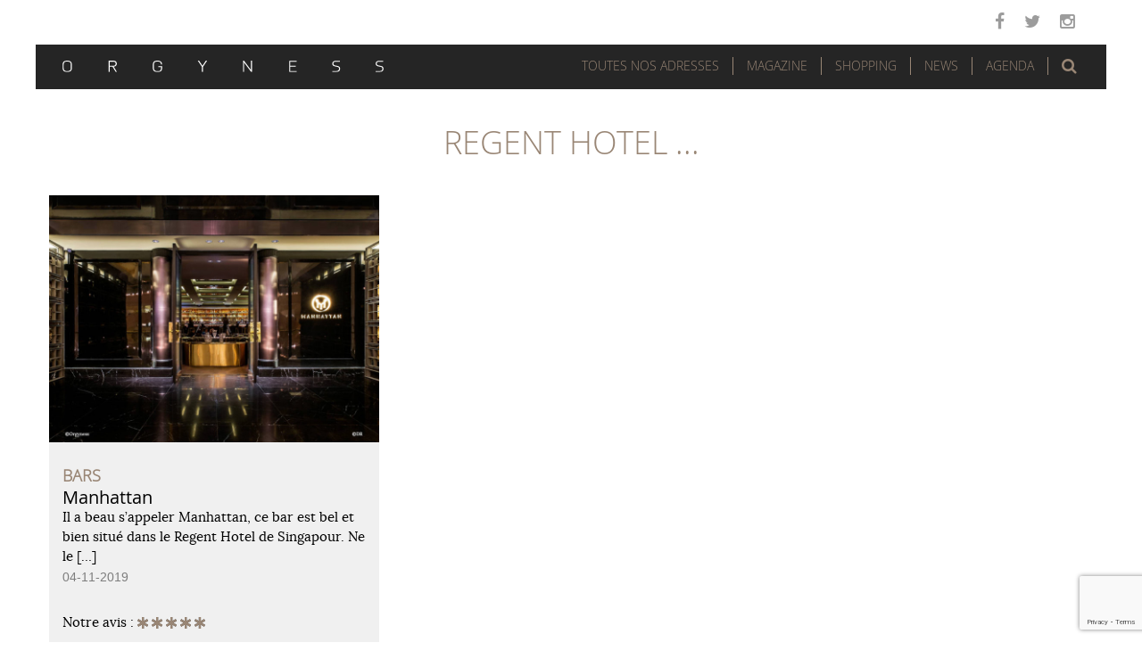

--- FILE ---
content_type: text/html; charset=UTF-8
request_url: https://www.orgyness.com/tag/regent-hotel/
body_size: 10393
content:
<!DOCTYPE html>
<html lang="fr-FR" xmlns:og="http://opengraphprotocol.org/schema/" xmlns:fb="http://www.facebook.com/2008/fbml">
<head>
	<meta charset="UTF-8">
	<meta name="viewport" content="width=device-width, initial-scale=1.0">
	<meta http-equiv="X-UA-Compatible" content="IE=edge">

	<title>regent hotel | Orgyness</title>
	
	<link rel="icon" href="https://www.orgyness.com/favicon.ico" type="image/x-icon">
	<link rel="shortcut icon" href="https://www.orgyness.com/favicon.ico" type="image/x-icon">

	<link rel="profile" href="http://gmpg.org/xfn/11">
	<link rel="pingback" href="https://www.orgyness.com/xmlrpc.php">

	<link rel='dns-prefetch' href='//www.google.com' />
<link rel='dns-prefetch' href='//s.w.org' />
<link rel="alternate" type="application/rss+xml" title="Orgyness &raquo; Flux" href="https://www.orgyness.com/feed/" />
<link rel="alternate" type="application/rss+xml" title="Orgyness &raquo; Flux des commentaires" href="https://www.orgyness.com/comments/feed/" />
<link rel="alternate" type="application/rss+xml" title="Orgyness &raquo; Flux de l’étiquette regent hotel" href="https://www.orgyness.com/tag/regent-hotel/feed/" />
		<script type="text/javascript">
			window._wpemojiSettings = {"baseUrl":"https:\/\/s.w.org\/images\/core\/emoji\/12.0.0-1\/72x72\/","ext":".png","svgUrl":"https:\/\/s.w.org\/images\/core\/emoji\/12.0.0-1\/svg\/","svgExt":".svg","source":{"concatemoji":"https:\/\/www.orgyness.com\/wp-includes\/js\/wp-emoji-release.min.js?ver=10879e8d688b5bbdfd51a7d6fcea484a"}};
			!function(e,a,t){var n,r,o,i=a.createElement("canvas"),p=i.getContext&&i.getContext("2d");function s(e,t){var a=String.fromCharCode;p.clearRect(0,0,i.width,i.height),p.fillText(a.apply(this,e),0,0);e=i.toDataURL();return p.clearRect(0,0,i.width,i.height),p.fillText(a.apply(this,t),0,0),e===i.toDataURL()}function c(e){var t=a.createElement("script");t.src=e,t.defer=t.type="text/javascript",a.getElementsByTagName("head")[0].appendChild(t)}for(o=Array("flag","emoji"),t.supports={everything:!0,everythingExceptFlag:!0},r=0;r<o.length;r++)t.supports[o[r]]=function(e){if(!p||!p.fillText)return!1;switch(p.textBaseline="top",p.font="600 32px Arial",e){case"flag":return s([55356,56826,55356,56819],[55356,56826,8203,55356,56819])?!1:!s([55356,57332,56128,56423,56128,56418,56128,56421,56128,56430,56128,56423,56128,56447],[55356,57332,8203,56128,56423,8203,56128,56418,8203,56128,56421,8203,56128,56430,8203,56128,56423,8203,56128,56447]);case"emoji":return!s([55357,56424,55356,57342,8205,55358,56605,8205,55357,56424,55356,57340],[55357,56424,55356,57342,8203,55358,56605,8203,55357,56424,55356,57340])}return!1}(o[r]),t.supports.everything=t.supports.everything&&t.supports[o[r]],"flag"!==o[r]&&(t.supports.everythingExceptFlag=t.supports.everythingExceptFlag&&t.supports[o[r]]);t.supports.everythingExceptFlag=t.supports.everythingExceptFlag&&!t.supports.flag,t.DOMReady=!1,t.readyCallback=function(){t.DOMReady=!0},t.supports.everything||(n=function(){t.readyCallback()},a.addEventListener?(a.addEventListener("DOMContentLoaded",n,!1),e.addEventListener("load",n,!1)):(e.attachEvent("onload",n),a.attachEvent("onreadystatechange",function(){"complete"===a.readyState&&t.readyCallback()})),(n=t.source||{}).concatemoji?c(n.concatemoji):n.wpemoji&&n.twemoji&&(c(n.twemoji),c(n.wpemoji)))}(window,document,window._wpemojiSettings);
		</script>
		<style type="text/css">
img.wp-smiley,
img.emoji {
	display: inline !important;
	border: none !important;
	box-shadow: none !important;
	height: 1em !important;
	width: 1em !important;
	margin: 0 .07em !important;
	vertical-align: -0.1em !important;
	background: none !important;
	padding: 0 !important;
}
</style>
	<link rel='stylesheet' id='colorbox-theme2-css'  href='https://www.orgyness.com/wp-content/plugins/jquery-colorbox/themes/theme2/colorbox.css?ver=4.6.2' type='text/css' media='screen' />
<link rel='stylesheet' id='wp-block-library-css'  href='https://www.orgyness.com/wp-includes/css/dist/block-library/style.min.css?ver=10879e8d688b5bbdfd51a7d6fcea484a' type='text/css' media='all' />
<link rel='stylesheet' id='contact-form-7-css'  href='https://www.orgyness.com/wp-content/plugins/contact-form-7/includes/css/styles.css?ver=5.1.3' type='text/css' media='all' />
<link rel='stylesheet' id='gmw-frontend-css'  href='https://www.orgyness.com/wp-content/plugins/geo-my-wp/assets/css/gmw.frontend.min.css?ver=3.3' type='text/css' media='all' />
<link rel='stylesheet' id='wordpress-popular-posts-css-css'  href='https://www.orgyness.com/wp-content/plugins/wordpress-popular-posts/public/css/wpp.css?ver=4.2.2' type='text/css' media='all' />
<link rel='stylesheet' id='mediaelement-css'  href='https://www.orgyness.com/wp-includes/js/mediaelement/mediaelementplayer-legacy.min.css?ver=4.2.6-78496d1' type='text/css' media='all' />
<link rel='stylesheet' id='wp-mediaelement-css'  href='https://www.orgyness.com/wp-includes/js/mediaelement/wp-mediaelement.min.css?ver=10879e8d688b5bbdfd51a7d6fcea484a' type='text/css' media='all' />
<link rel='stylesheet' id='_tk-bootstrap-wp-css'  href='https://www.orgyness.com/wp-content/themes/orgyness/includes/css/bootstrap-wp.css?ver=10879e8d688b5bbdfd51a7d6fcea484a' type='text/css' media='all' />
<link rel='stylesheet' id='_tk-bootstrap-css'  href='https://www.orgyness.com/wp-content/themes/orgyness/includes/resources/bootstrap/css/bootstrap.min.css?ver=10879e8d688b5bbdfd51a7d6fcea484a' type='text/css' media='all' />
<link rel='stylesheet' id='_tk-font-awesome-css'  href='https://www.orgyness.com/wp-content/themes/orgyness/includes/css/font-awesome.min.css?ver=10879e8d688b5bbdfd51a7d6fcea484a' type='text/css' media='all' />
<link rel='stylesheet' id='_tk-style-css'  href='https://www.orgyness.com/wp-content/themes/orgyness/style.css?ver=10879e8d688b5bbdfd51a7d6fcea484a' type='text/css' media='all' />
<link rel='stylesheet' id='cyclone-template-style-dark-0-css'  href='https://www.orgyness.com/wp-content/plugins/cyclone-slider-2/templates/dark/style.css?ver=3.2.0' type='text/css' media='all' />
<link rel='stylesheet' id='cyclone-template-style-default-0-css'  href='https://www.orgyness.com/wp-content/plugins/cyclone-slider-2/templates/default/style.css?ver=3.2.0' type='text/css' media='all' />
<link rel='stylesheet' id='cyclone-template-style-standard-0-css'  href='https://www.orgyness.com/wp-content/plugins/cyclone-slider-2/templates/standard/style.css?ver=3.2.0' type='text/css' media='all' />
<link rel='stylesheet' id='cyclone-template-style-thumbnails-0-css'  href='https://www.orgyness.com/wp-content/plugins/cyclone-slider-2/templates/thumbnails/style.css?ver=3.2.0' type='text/css' media='all' />
<script type='text/javascript' src='https://www.orgyness.com/wp-includes/js/jquery/jquery.js?ver=1.12.4-wp'></script>
<script type='text/javascript' src='https://www.orgyness.com/wp-includes/js/jquery/jquery-migrate.min.js?ver=1.4.1'></script>
<script type='text/javascript'>
/* <![CDATA[ */
var wpp_params = {"sampling_active":"0","sampling_rate":"100","ajax_url":"https:\/\/www.orgyness.com\/wp-json\/wordpress-popular-posts\/v1\/popular-posts\/","ID":"","token":"1914e1da12","debug":""};
/* ]]> */
</script>
<script type='text/javascript' src='https://www.orgyness.com/wp-content/plugins/wordpress-popular-posts/public/js/wpp-4.2.0.min.js?ver=4.2.2'></script>
<script type='text/javascript'>
var mejsL10n = {"language":"fr","strings":{"mejs.install-flash":"Vous utilisez un navigateur qui n\u2019a pas le lecteur Flash activ\u00e9 ou install\u00e9. Veuillez activer votre extension Flash ou t\u00e9l\u00e9charger la derni\u00e8re version \u00e0 partir de cette adresse\u00a0: https:\/\/get.adobe.com\/flashplayer\/","mejs.fullscreen-off":"Quitter le plein \u00e9cran","mejs.fullscreen-on":"Passer en plein \u00e9cran","mejs.download-video":"T\u00e9l\u00e9charger la vid\u00e9o","mejs.fullscreen":"Plein \u00e9cran","mejs.time-jump-forward":["Saut en avant d\u20191 seconde","Avancer de %1 secondes"],"mejs.loop":"Lire en boucle","mejs.play":"Lecture","mejs.pause":"Pause","mejs.close":"Fermer","mejs.time-slider":"Curseur de temps","mejs.time-help-text":"Utilisez les fl\u00e8ches droite\/gauche pour avancer d\u2019une seconde, haut\/bas pour avancer de dix secondes.","mejs.time-skip-back":["Revenir une seconde en arri\u00e8re","Saut en arri\u00e8re de %1 seconde(s)"],"mejs.captions-subtitles":"L\u00e9gendes\/Sous-titres","mejs.captions-chapters":"Chapitres","mejs.none":"Aucun","mejs.mute-toggle":"Couper le son","mejs.volume-help-text":"Utilisez les fl\u00e8ches haut\/bas pour augmenter ou diminuer le volume.","mejs.unmute":"R\u00e9activer le son","mejs.mute":"Muet","mejs.volume-slider":"Curseur de volume","mejs.video-player":"Lecteur vid\u00e9o","mejs.audio-player":"Lecteur audio","mejs.ad-skip":"Passer la publicit\u00e9","mejs.ad-skip-info":["Passer dans %1 seconde","Passer dans %1 secondes"],"mejs.source-chooser":"S\u00e9lecteur de source","mejs.stop":"Arr\u00eater","mejs.speed-rate":"Taux de vitesse","mejs.live-broadcast":"\u00c9mission en direct","mejs.afrikaans":"Afrikaans","mejs.albanian":"Albanais","mejs.arabic":"Arabe","mejs.belarusian":"Bi\u00e9lorusse","mejs.bulgarian":"Bulgare","mejs.catalan":"Catalan","mejs.chinese":"Chinois","mejs.chinese-simplified":"Chinois (simplifi\u00e9)","mejs.chinese-traditional":"Chinois (traditionnel)","mejs.croatian":"Croate","mejs.czech":"Tch\u00e8que","mejs.danish":"Danois","mejs.dutch":"N\u00e9erlandais","mejs.english":"Anglais","mejs.estonian":"Estonien","mejs.filipino":"Filipino","mejs.finnish":"Terminer","mejs.french":"Fran\u00e7ais","mejs.galician":"Galicien","mejs.german":"Allemand","mejs.greek":"Grec","mejs.haitian-creole":"Cr\u00e9ole ha\u00eftien","mejs.hebrew":"H\u00e9breu","mejs.hindi":"Hindi","mejs.hungarian":"Hongrois","mejs.icelandic":"Islandais","mejs.indonesian":"Indon\u00e9sien","mejs.irish":"Irlandais","mejs.italian":"Italien","mejs.japanese":"Japonais","mejs.korean":"Cor\u00e9en","mejs.latvian":"Letton","mejs.lithuanian":"Lituanien","mejs.macedonian":"Mac\u00e9donien","mejs.malay":"Malais","mejs.maltese":"Maltais","mejs.norwegian":"Norv\u00e9gien","mejs.persian":"Perse","mejs.polish":"Polonais","mejs.portuguese":"Portugais","mejs.romanian":"Roumain","mejs.russian":"Russe","mejs.serbian":"Serbe","mejs.slovak":"Slovaque","mejs.slovenian":"Slov\u00e9nien","mejs.spanish":"Espagnol","mejs.swahili":"Swahili","mejs.swedish":"Su\u00e9dois","mejs.tagalog":"Tagalog","mejs.thai":"Thai","mejs.turkish":"Turc","mejs.ukrainian":"Ukrainien","mejs.vietnamese":"Vietnamien","mejs.welsh":"Ga\u00e9lique","mejs.yiddish":"Yiddish"}};
</script>
<script type='text/javascript' src='https://www.orgyness.com/wp-includes/js/mediaelement/mediaelement-and-player.min.js?ver=4.2.6-78496d1'></script>
<script type='text/javascript' src='https://www.orgyness.com/wp-includes/js/mediaelement/mediaelement-migrate.min.js?ver=10879e8d688b5bbdfd51a7d6fcea484a'></script>
<script type='text/javascript'>
/* <![CDATA[ */
var _wpmejsSettings = {"pluginPath":"\/wp-includes\/js\/mediaelement\/","classPrefix":"mejs-","stretching":"responsive"};
/* ]]> */
</script>
<script type='text/javascript' src='https://www.orgyness.com/wp-content/themes/orgyness/includes/resources/bootstrap/js/bootstrap.min.js?ver=10879e8d688b5bbdfd51a7d6fcea484a'></script>
<script type='text/javascript' src='https://www.orgyness.com/wp-content/themes/orgyness/includes/js/bootstrap-wp.js?ver=10879e8d688b5bbdfd51a7d6fcea484a'></script>
<link rel='https://api.w.org/' href='https://www.orgyness.com/wp-json/' />
<link rel="EditURI" type="application/rsd+xml" title="RSD" href="https://www.orgyness.com/xmlrpc.php?rsd" />
<link rel="wlwmanifest" type="application/wlwmanifest+xml" href="https://www.orgyness.com/wp-includes/wlwmanifest.xml" /> 

		<style type="text/css">.recentcomments a{display:inline !important;padding:0 !important;margin:0 !important;}</style>
			<style type="text/css">
			.site-title,
		.site-description {
			position: absolute;
			clip: rect(1px, 1px, 1px, 1px);
		}
		</style>
	
	<script type="text/javascript" src="/wp-content/themes/orgyness/js/jssocials.js"></script>
	<link type="text/css" rel="stylesheet" href="/wp-content/themes/orgyness/css/jssocials.css" />
	<link type="text/css" rel="stylesheet" href="/wp-content/themes/orgyness/css/jssocials-theme-flat.css" />
	<link type="text/css" rel="stylesheet" href="/wp-content/themes/orgyness/css/custom.css" />


</head>

<body class="archive tag tag-regent-hotel tag-102232 group-blog">

<nav class="site-navigation sticky sticky-inner">
	<div class="container">
		<div class="row">
			<div class="site-navigation-inner col-sm-12">
				<div class="navbar navbar-default">
					<div class="navbar-header">
						<!-- .navbar-toggle is used as the toggle for collapsed navbar content -->
						<button type="button" class="navbar-toggle" data-toggle="collapse" data-target="#navbar-collapse">
							<span class="sr-only">Toggle navigation </span>
							<span class="icon-bar"></span>
							<span class="icon-bar"></span>
							<span class="icon-bar"></span>
						</button>
						<!-- Your site title as branding in the menu -->
						<a class="navbar-brand" href="https://www.orgyness.com/" title="Orgyness" rel="home" ><img src="https://www.orgyness.com/wp-content/themes/orgyness/images/logo.svg" alt="Orgyness" height="13" width="360"/></a>
					</div>
					
					<div id="top-search" class="hidden-xs hidden-sm">
													<a role="button" data-toggle="collapse" data-target="#lightsearch" href="#lightsearch" aria-expanded="false" aria-controls="lightsearch" id="top-search-trigger" class="fa fa-search" aria-hidden="true"><span>Rechercher</span></a>
											</div>

					<!-- The WordPress Menu goes here -->
					<div id="navbar-collapse" class="collapse navbar-collapse"><ul id="main-menu" class="nav navbar-nav"><li id="menu-item-17098" class="menu-item menu-item-type-custom menu-item-object-custom menu-item-17098"><a title="Toutes nos adresses" href="#bigmenu">Toutes nos adresses</a></li>
<li id="menu-item-17095" class="menu-item menu-item-type-taxonomy menu-item-object-category menu-item-has-children menu-item-17095 dropdown"><a title="Magazine" href="#" data-toggle="dropdown" class="dropdown-toggle" aria-haspopup="true">Magazine <span class="caret"></span></a>
<ul role="menu" class=" dropdown-menu">
	<li id="menu-item-17092" class="menu-item menu-item-type-taxonomy menu-item-object-category menu-item-17092"><a title="Éditorial" href="https://www.orgyness.com/category/magazine/editorial/">Éditorial</a></li>
	<li id="menu-item-17093" class="menu-item menu-item-type-taxonomy menu-item-object-category menu-item-17093"><a title="Évènements" href="https://www.orgyness.com/category/magazine/evenements/">Évènements</a></li>
	<li id="menu-item-17096" class="menu-item menu-item-type-taxonomy menu-item-object-category menu-item-17096"><a title="Rencontres" href="https://www.orgyness.com/category/magazine/rencontre/">Rencontres</a></li>
	<li id="menu-item-17097" class="menu-item menu-item-type-taxonomy menu-item-object-category menu-item-17097"><a title="Visites privées" href="https://www.orgyness.com/category/magazine/visite-privee/">Visites privées</a></li>
	<li id="menu-item-17919" class="menu-item menu-item-type-taxonomy menu-item-object-category menu-item-17919"><a title="Dossiers" href="https://www.orgyness.com/category/dossier/">Dossiers</a></li>
	<li id="menu-item-21796" class="menu-item menu-item-type-taxonomy menu-item-object-category menu-item-21796"><a title="Art de vivre" href="https://www.orgyness.com/category/magazine/art-de-vivre-magazine/">Art de vivre</a></li>
</ul>
</li>
<li id="menu-item-17091" class="menu-item menu-item-type-taxonomy menu-item-object-category menu-item-has-children menu-item-17091 dropdown"><a title="Shopping" href="#" data-toggle="dropdown" class="dropdown-toggle" aria-haspopup="true">Shopping <span class="caret"></span></a>
<ul role="menu" class=" dropdown-menu">
	<li id="menu-item-21798" class="menu-item menu-item-type-taxonomy menu-item-object-category menu-item-21798"><a title="Tout le Shopping" href="https://www.orgyness.com/category/shopping/">Tout le Shopping</a></li>
	<li id="menu-item-21794" class="menu-item menu-item-type-taxonomy menu-item-object-category menu-item-21794"><a title="Vins" href="https://www.orgyness.com/category/shopping/vins/">Vins</a></li>
	<li id="menu-item-21790" class="menu-item menu-item-type-taxonomy menu-item-object-category menu-item-21790"><a title="Spiritueux" href="https://www.orgyness.com/category/shopping/spiritueux/">Spiritueux</a></li>
	<li id="menu-item-21795" class="menu-item menu-item-type-taxonomy menu-item-object-category menu-item-21795"><a title="Food" href="https://www.orgyness.com/category/shopping/food/">Food</a></li>
	<li id="menu-item-21942" class="menu-item menu-item-type-taxonomy menu-item-object-category menu-item-21942"><a title="Livres" href="https://www.orgyness.com/category/shopping/livres/">Livres</a></li>
	<li id="menu-item-21797" class="menu-item menu-item-type-taxonomy menu-item-object-category menu-item-21797"><a title="Autres" href="https://www.orgyness.com/category/shopping/autres/">Autres</a></li>
</ul>
</li>
<li id="menu-item-17090" class="menu-item menu-item-type-taxonomy menu-item-object-category menu-item-17090"><a title="News" href="https://www.orgyness.com/category/news/">News</a></li>
<li id="menu-item-17089" class="menu-item menu-item-type-taxonomy menu-item-object-category menu-item-17089"><a title="Agenda" href="https://www.orgyness.com/category/agenda/">Agenda</a></li>
</ul></div>				</div><!-- .navbar -->
			</div>
		</div>
	</div><!-- .container -->
</nav><!-- .site-navigation -->
<div id="bigmenu" class="container-fluid collapse">
	<div class="container">
		<a role="button" data-toggle="collapse" data-target="#bigmenu" href="#bigmenu" aria-expanded="false" aria-controls="bigmenu" aria-hidden="true"><span>Fermer</span></a>
		<form action="https://www.orgyness.com/toutes-nos-adresses/" method="post" class="form-inline">
			<input type="hidden" id="adresses_verification" name="adresses_verification" value="10db92ff1e" /><input type="hidden" name="_wp_http_referer" value="/tag/regent-hotel/" />			<fieldset class="filtre-adresses row">
				<legend>Filtrer les adresses</legend>
				<div class="thematiques">
					<ul><li><input id="bars" type="checkbox" name="bars" value="1060" />&nbsp;<label for="bars">Bars</label></li><li><input id="gateries" type="checkbox" name="gateries" value="1064" />&nbsp;<label for="gateries">Gâteries</label></li><li><input id="hotels" type="checkbox" name="hotels" value="76" />&nbsp;<label for="hotels">Hôtels</label></li><li><input id="restaurants" type="checkbox" name="restaurants" value="34" />&nbsp;<label for="restaurants">Restaurants</label></li></ul>				</div>
				<hr/>
				<div class="localisations">
					<div class="col-xs-12 col-sm-6 col-md-3">
						<ul><li><input id="paris" type="checkbox" name="paris" value="24" />&nbsp;<label for="paris">Paris</label></li><li><input id="75001" type="checkbox" name="75001" value="208" />&nbsp;<label for="75001">75001</label></li><li><input id="75002" type="checkbox" name="75002" value="193" />&nbsp;<label for="75002">75002</label></li><li><input id="75003" type="checkbox" name="75003" value="203" />&nbsp;<label for="75003">75003</label></li><li><input id="75004" type="checkbox" name="75004" value="196" />&nbsp;<label for="75004">75004</label></li><li><input id="75005" type="checkbox" name="75005" value="792" />&nbsp;<label for="75005">75005</label></li><li><input id="75006" type="checkbox" name="75006" value="114" />&nbsp;<label for="75006">75006</label></li><li><input id="75007" type="checkbox" name="75007" value="65" />&nbsp;<label for="75007">75007</label></li><li><input id="75008" type="checkbox" name="75008" value="121" />&nbsp;<label for="75008">75008</label></li><li><input id="75009" type="checkbox" name="75009" value="248" />&nbsp;<label for="75009">75009</label></li><li><input id="75010" type="checkbox" name="75010" value="627" />&nbsp;<label for="75010">75010</label></li><li><input id="75011" type="checkbox" name="75011" value="85" />&nbsp;<label for="75011">75011</label></li><li><input id="75012" type="checkbox" name="75012" value="259" />&nbsp;<label for="75012">75012</label></li><li><input id="75013" type="checkbox" name="75013" value="189" />&nbsp;<label for="75013">75013</label></li><li><input id="75014" type="checkbox" name="75014" value="544" />&nbsp;<label for="75014">75014</label></li><li><input id="75015" type="checkbox" name="75015" value="106" />&nbsp;<label for="75015">75015</label></li><li><input id="75016" type="checkbox" name="75016" value="91" />&nbsp;<label for="75016">75016</label></li><li><input id="75017" type="checkbox" name="75017" value="458" />&nbsp;<label for="75017">75017</label></li><li><input id="75018" type="checkbox" name="75018" value="257" />&nbsp;<label for="75018">75018</label></li><li><input id="75019" type="checkbox" name="75019" value="102110" />&nbsp;<label for="75019">75019</label></li><li><input id="75020" type="checkbox" name="75020" value="143" />&nbsp;<label for="75020">75020</label></li><li><input id="region-parisienne" type="checkbox" name="region-parisienne" value="1279" />&nbsp;<label for="region-parisienne">Région Parisienne</label></li></ul>					</div>
					<div class="col-xs-12 col-sm-6 col-md-3">
						<ul><li><input id="france" type="checkbox" name="france" value="66" />&nbsp;<label for="france">France</label></li><li><input id="arles" type="checkbox" name="arles" value="100932" />&nbsp;<label for="arles">Arles</label></li><li><input id="avignon" type="checkbox" name="avignon" value="101531" />&nbsp;<label for="avignon">Avignon</label></li><li><input id="bordeaux" type="checkbox" name="bordeaux" value="80" />&nbsp;<label for="bordeaux">Bordeaux</label></li><li><input id="boulogne-sur-mer" type="checkbox" name="boulogne-sur-mer" value="102148" />&nbsp;<label for="boulogne-sur-mer">Boulogne-sur-Mer</label></li><li><input id="bres-payzac" type="checkbox" name="bres-payzac" value="1253" />&nbsp;<label for="bres-payzac">Brès-Payzac</label></li><li><input id="cancale" type="checkbox" name="cancale" value="96" />&nbsp;<label for="cancale">Cancale</label></li><li><input id="cassis-france" type="checkbox" name="cassis-france" value="720" />&nbsp;<label for="cassis-france">Cassis</label></li><li><input id="chamonix" type="checkbox" name="chamonix" value="102288" />&nbsp;<label for="chamonix">Chamonix</label></li><li><input id="chantilly" type="checkbox" name="chantilly" value="101063" />&nbsp;<label for="chantilly">Chantilly</label></li><li><input id="courban" type="checkbox" name="courban" value="1534" />&nbsp;<label for="courban">Courban</label></li><li><input id="epernay" type="checkbox" name="epernay" value="1304" />&nbsp;<label for="epernay">Epernay</label></li><li><input id="flayosc" type="checkbox" name="flayosc" value="101996" />&nbsp;<label for="flayosc">Flayosc</label></li><li><input id="fontevraud" type="checkbox" name="fontevraud" value="1328" />&nbsp;<label for="fontevraud">Fontevraud</label></li><li><input id="gordes" type="checkbox" name="gordes" value="1376" />&nbsp;<label for="gordes">Gordes</label></li><li><input id="grignan" type="checkbox" name="grignan" value="1380" />&nbsp;<label for="grignan">Grignan</label></li><li><input id="la-garde-freinet" type="checkbox" name="la-garde-freinet" value="102186" />&nbsp;<label for="la-garde-freinet">La Garde-Freinet</label></li><li><input id="laguiole-france" type="checkbox" name="laguiole-france" value="870" />&nbsp;<label for="laguiole-france">Laguiole</label></li><li><input id="lascabanes-france" type="checkbox" name="lascabanes-france" value="100059" />&nbsp;<label for="lascabanes-france">Lascabanes</label></li><li><input id="le-grand-bornand" type="checkbox" name="le-grand-bornand" value="1741" />&nbsp;<label for="le-grand-bornand">Le Grand Bornand</label></li><li><input id="les-baux-de-provence" type="checkbox" name="les-baux-de-provence" value="100832" />&nbsp;<label for="les-baux-de-provence">Les Baux de Provence</label></li><li><input id="les-vans" type="checkbox" name="les-vans" value="1135" />&nbsp;<label for="les-vans">Les Vans</label></li><li><input id="lyon" type="checkbox" name="lyon" value="297" />&nbsp;<label for="lyon">Lyon</label></li><li><input id="marseille-france" type="checkbox" name="marseille-france" value="711" />&nbsp;<label for="marseille-france">Marseille</label></li><li><input id="megeve" type="checkbox" name="megeve" value="1666" />&nbsp;<label for="megeve">Megève</label></li><li><input id="menetou-salon" type="checkbox" name="menetou-salon" value="1606" />&nbsp;<label for="menetou-salon">Ménetou-Salon</label></li><li><input id="monaco" type="checkbox" name="monaco" value="102248" />&nbsp;<label for="monaco">Monaco</label></li><li><input id="montlivault" type="checkbox" name="montlivault" value="1689" />&nbsp;<label for="montlivault">Montlivault</label></li><li><input id="montpellier" type="checkbox" name="montpellier" value="101290" />&nbsp;<label for="montpellier">Montpellier</label></li><li><input id="reims" type="checkbox" name="reims" value="1164" />&nbsp;<label for="reims">Reims</label></li><li><input id="romorantin-lanthenay" type="checkbox" name="romorantin-lanthenay" value="102195" />&nbsp;<label for="romorantin-lanthenay">Romorantin-Lanthenay</label></li><li><input id="rungis" type="checkbox" name="rungis" value="1442" />&nbsp;<label for="rungis">Rungis</label></li><li><input id="saint-maximin" type="checkbox" name="saint-maximin" value="101891" />&nbsp;<label for="saint-maximin">Saint Maximin</label></li><li><input id="strasbourg" type="checkbox" name="strasbourg" value="100048" />&nbsp;<label for="strasbourg">Strasbourg</label></li><li><input id="uzerche" type="checkbox" name="uzerche" value="101326" />&nbsp;<label for="uzerche">Uzerche</label></li><li><input id="val-thorens" type="checkbox" name="val-thorens" value="1067" />&nbsp;<label for="val-thorens">Val Thorens</label></li><li><input id="vals-les-bains-france" type="checkbox" name="vals-les-bains-france" value="1252" />&nbsp;<label for="vals-les-bains-france">Vals-les-Bains</label></li><li><input id="villers-sur-mer" type="checkbox" name="villers-sur-mer" value="102079" />&nbsp;<label for="villers-sur-mer">Villers-Sur-Mer</label></li></ul>					</div>
					<div class="col-xs-12 col-sm-6 col-md-3">
						<ul><li><input id="europe" type="checkbox" name="europe" value="1055" />&nbsp;<label for="europe">Europe</label></li><li><input id="allemagne" type="checkbox" name="allemagne" value="100645" />&nbsp;<label for="allemagne">Allemagne</label></li><li><input id="autriche" type="checkbox" name="autriche" value="135" />&nbsp;<label for="autriche">Autriche</label></li><li><input id="belgique" type="checkbox" name="belgique" value="161" />&nbsp;<label for="belgique">Belgique</label></li><li><input id="danemark" type="checkbox" name="danemark" value="74" />&nbsp;<label for="danemark">Danemark</label></li><li><input id="espagne" type="checkbox" name="espagne" value="109" />&nbsp;<label for="espagne">Espagne</label></li><li><input id="grande-bretagne-uk" type="checkbox" name="grande-bretagne-uk" value="99" />&nbsp;<label for="grande-bretagne-uk">Grande-Bretagne</label></li><li><input id="grece" type="checkbox" name="grece" value="101745" />&nbsp;<label for="grece">Grèce</label></li><li><input id="italie-europe" type="checkbox" name="italie-europe" value="1604" />&nbsp;<label for="italie-europe">Italie</label></li><li><input id="pologne-europe" type="checkbox" name="pologne-europe" value="1552" />&nbsp;<label for="pologne-europe">Pologne</label></li><li><input id="portugal" type="checkbox" name="portugal" value="281" />&nbsp;<label for="portugal">Portugal</label></li><li><input id="republique-tcheque" type="checkbox" name="republique-tcheque" value="101799" />&nbsp;<label for="republique-tcheque">République Tchèque</label></li><li><input id="suede" type="checkbox" name="suede" value="183" />&nbsp;<label for="suede">Suede</label></li><li><input id="suisse" type="checkbox" name="suisse" value="1016" />&nbsp;<label for="suisse">Suisse</label></li></ul>					</div>
					<div class="col-xs-12 col-sm-6 col-md-3">
						<ul><li><input id="afrique" type="checkbox" name="afrique" value="1057" />&nbsp;<label for="afrique">Afrique</label></li><li><input id="maroc" type="checkbox" name="maroc" value="537" />&nbsp;<label for="maroc">Maroc</label></li></ul>						<ul><li><input id="amerique-du-sud" type="checkbox" name="amerique-du-sud" value="1059" />&nbsp;<label for="amerique-du-sud">Amérique du sud</label></li><li><input id="bresil" type="checkbox" name="bresil" value="212" />&nbsp;<label for="bresil">Brésil</label></li></ul> 
						<ul><li><input id="amerique-du-nord" type="checkbox" name="amerique-du-nord" value="101159" />&nbsp;<label for="amerique-du-nord">Amérique du Nord</label></li><li><input id="etats-unis" type="checkbox" name="etats-unis" value="101160" />&nbsp;<label for="etats-unis">Etats-Unis</label></li><li><input id="mexique" type="checkbox" name="mexique" value="101449" />&nbsp;<label for="mexique">Mexique</label></li></ul> 
						<ul><li><input id="asie" type="checkbox" name="asie" value="1056" />&nbsp;<label for="asie">Asie</label></li><li><input id="bali" type="checkbox" name="bali" value="178" />&nbsp;<label for="bali">Bali</label></li><li><input id="cambodge" type="checkbox" name="cambodge" value="101865" />&nbsp;<label for="cambodge">Cambodge</label></li><li><input id="chine" type="checkbox" name="chine" value="326" />&nbsp;<label for="chine">Chine</label></li><li><input id="coree-du-sud" type="checkbox" name="coree-du-sud" value="101579" />&nbsp;<label for="coree-du-sud">Corée du Sud</label></li><li><input id="japon" type="checkbox" name="japon" value="101834" />&nbsp;<label for="japon">Japon</label></li><li><input id="singapour" type="checkbox" name="singapour" value="101905" />&nbsp;<label for="singapour">Singapour</label></li><li><input id="taiwan" type="checkbox" name="taiwan" value="194" />&nbsp;<label for="taiwan">Taiwan</label></li><li><input id="thailande" type="checkbox" name="thailande" value="101760" />&nbsp;<label for="thailande">Thaïlande</label></li><li><input id="vietnam" type="checkbox" name="vietnam" value="265" />&nbsp;<label for="vietnam">Vietnam</label></li></ul>					</div>
				</div>
				<div class="text-center clear">
					<input type="submit" name="filtre_adresses" value="Valider" />
				</div>
			</fieldset>
		</form>
	</div>
</div>
<div id="lightsearch" class="collapse">
	<div class="container">
		<form action="https://www.orgyness.com/" method="get" class="form-inline">
			<div class="row">
				<label for="recherche_header">Recherche</label>
				<input type="text" name="s" class="form-control searchtype" value="" placeholder="Mots recherchés" id="recherche_header">
				<button class="gosearch" type="submit"><i class="fa fa-search" aria-hidden="true"><span>Rechercher</span></i></button>
			</div>
		</form>
	</div>
</div>
<div class="top-social-links hidden-xs hidden-sm">
	<ul>
		<li class="menu-item">
			<a href="http://facebook.com/rgyness" target="_blank" class="fa fa-facebook" aria-hidden="true"><span>Facebook</span></a>&nbsp;
			<a href="https://twitter.com/Orgynessmag" target="_blank" class="fa fa-twitter" aria-hidden="true"><span>Twitter</span></a>&nbsp;
			<a href="https://www.instagram.com/orgynessmag/" target="_blank" class="fa fa-instagram" aria-hidden="true"><span>Instagram</span></a>
		</li>
	</ul>
</div>
<div class="main-content page archive">
	<div class="container">
		<div class="row">
									<div id="content" class="container-fluid main-content-inner">
						


		<div class="content-padder">

		
			<header>
				<h1 class="page-title">
					regent hotel				...</h1>
							</header><!-- .page-header -->

													
				

<article id="post-22239" class="col-xs-12 col-sm-6 col-md-4">
	<div class="background-content">
		<a href="https://www.orgyness.com/toutes-nos-adresses/bars/manhattan/" rel="bookmark">
				<img width="750" height="563" src="https://www.orgyness.com/wp-content/uploads/2019/10/bar-manhattan-singapore-1.jpg" class="attachment-large size-large colorbox-22239  wp-post-image" alt="Manhattan" srcset="https://www.orgyness.com/wp-content/uploads/2019/10/bar-manhattan-singapore-1.jpg 1020w, https://www.orgyness.com/wp-content/uploads/2019/10/bar-manhattan-singapore-1-300x225.jpg 300w, https://www.orgyness.com/wp-content/uploads/2019/10/bar-manhattan-singapore-1-768x576.jpg 768w" sizes="(max-width: 750px) 100vw, 750px" />				<div class="block-content">
			<header>
								<strong>
				Bars				</strong>
						
				<h2 class="page-title">Manhattan</h2>
							</header><!-- .entry-header -->
	
						<div class="entry-summary">
				<p>Il a beau s’appeler Manhattan, ce bar est bel et bien situé dans le Regent Hotel de Singapour. Ne le […]</p>				<time datetime="2019-11-04CET18:53:45+00:00">04-11-2019</time>
				<div class="avis"><p>Notre avis : <span class="stars"><span class="s-5"></span><span class="note">5/5</span></span></p></div>			</div><!-- .entry-summary -->
					</div>
		</a>
	</div>
	</article><!-- #post-## -->
				
			
			            
		
	</div><!-- .content-padder -->
			</div><!-- close .*-inner (main-content or sidebar, depending if sidebar is used) -->
		</div><!-- close .row -->
	</div><!-- close .container -->
</div><!-- close .main-content -->


<footer id="colophon" class="site-footer container" role="contentinfo">
			<div class="container">
		<img src="https://www.orgyness.com/wp-content/themes/orgyness/images/logo.svg" alt="Orgyness" height="18" width="502"/>
		<div class="row">
			<div class="site-footer-inner col-sm-12">
				<div class="col-xs-12 col-sm-3"><ul id="footer-menu-1" class="footer-menu"><li id="menu-item-17103" class="menu-item menu-item-type-taxonomy menu-item-object-category menu-item-has-children menu-item-17103"><a href="https://www.orgyness.com/category/toutes-nos-adresses/">Toutes nos adresses</a>
<ul class="sub-menu">
	<li id="menu-item-17109" class="menu-item menu-item-type-taxonomy menu-item-object-category menu-item-17109"><a href="https://www.orgyness.com/category/toutes-nos-adresses/bars/">Bars</a></li>
	<li id="menu-item-17104" class="menu-item menu-item-type-taxonomy menu-item-object-category menu-item-17104"><a href="https://www.orgyness.com/category/toutes-nos-adresses/restaurants/">Restaurants</a></li>
	<li id="menu-item-17107" class="menu-item menu-item-type-taxonomy menu-item-object-category menu-item-17107"><a href="https://www.orgyness.com/category/toutes-nos-adresses/gateries/">Gâteries</a></li>
	<li id="menu-item-17108" class="menu-item menu-item-type-taxonomy menu-item-object-category menu-item-17108"><a href="https://www.orgyness.com/category/toutes-nos-adresses/hotels/">Hôtels</a></li>
	<li id="menu-item-17106" class="menu-item menu-item-type-taxonomy menu-item-object-category menu-item-17106"><a href="https://www.orgyness.com/category/dossier/">Dossiers</a></li>
</ul>
</li>
<li id="menu-item-17105" class="menu-item menu-item-type-taxonomy menu-item-object-category menu-item-has-children menu-item-17105"><a href="https://www.orgyness.com/category/shopping/">Shopping</a>
<ul class="sub-menu">
	<li id="menu-item-21936" class="menu-item menu-item-type-taxonomy menu-item-object-category menu-item-21936"><a href="https://www.orgyness.com/category/shopping/">Tout le Shopping</a></li>
	<li id="menu-item-21938" class="menu-item menu-item-type-taxonomy menu-item-object-category menu-item-21938"><a href="https://www.orgyness.com/category/shopping/vins/">Vins</a></li>
	<li id="menu-item-21937" class="menu-item menu-item-type-taxonomy menu-item-object-category menu-item-21937"><a href="https://www.orgyness.com/category/shopping/spiritueux/">Spiritueux</a></li>
	<li id="menu-item-21939" class="menu-item menu-item-type-taxonomy menu-item-object-category menu-item-21939"><a href="https://www.orgyness.com/category/shopping/food/">Food</a></li>
	<li id="menu-item-21941" class="menu-item menu-item-type-taxonomy menu-item-object-category menu-item-21941"><a href="https://www.orgyness.com/category/shopping/livres/">Livres</a></li>
	<li id="menu-item-21940" class="menu-item menu-item-type-taxonomy menu-item-object-category menu-item-21940"><a href="https://www.orgyness.com/category/shopping/autres/">Autres</a></li>
</ul>
</li>
</ul></div><div class="col-xs-12 col-sm-3"><ul id="footer-menu-2" class="footer-menu"><li id="menu-item-17111" class="menu-item menu-item-type-taxonomy menu-item-object-category menu-item-has-children menu-item-17111"><a href="https://www.orgyness.com/category/magazine/">Magazine</a>
<ul class="sub-menu">
	<li id="menu-item-17112" class="menu-item menu-item-type-taxonomy menu-item-object-category menu-item-17112"><a href="https://www.orgyness.com/category/magazine/editorial/">Éditorial</a></li>
	<li id="menu-item-17113" class="menu-item menu-item-type-taxonomy menu-item-object-category menu-item-17113"><a href="https://www.orgyness.com/category/magazine/evenements/">Évènements</a></li>
	<li id="menu-item-17116" class="menu-item menu-item-type-taxonomy menu-item-object-category menu-item-17116"><a href="https://www.orgyness.com/category/magazine/rencontre/">Rencontres</a></li>
	<li id="menu-item-17117" class="menu-item menu-item-type-taxonomy menu-item-object-category menu-item-17117"><a href="https://www.orgyness.com/category/magazine/visite-privee/">Visites privées</a></li>
	<li id="menu-item-21934" class="menu-item menu-item-type-taxonomy menu-item-object-category menu-item-21934"><a href="https://www.orgyness.com/category/dossier/">Dossiers</a></li>
	<li id="menu-item-21935" class="menu-item menu-item-type-taxonomy menu-item-object-category menu-item-21935"><a href="https://www.orgyness.com/category/magazine/art-de-vivre-magazine/">Art de vivre</a></li>
</ul>
</li>
<li id="menu-item-17114" class="menu-item menu-item-type-taxonomy menu-item-object-category menu-item-17114"><a href="https://www.orgyness.com/category/news/">News</a></li>
<li id="menu-item-17115" class="menu-item menu-item-type-post_type menu-item-object-page menu-item-17115"><a href="https://www.orgyness.com/newsletter/">Newsletter</a></li>
</ul></div><div class="col-xs-12 col-sm-3"><ul id="footer-menu-3" class="footer-menu"><li id="menu-item-17118" class="menu-item menu-item-type-post_type menu-item-object-page menu-item-17118"><a href="https://www.orgyness.com/a-propos/">A propos</a></li>
<li id="menu-item-17119" class="menu-item menu-item-type-post_type menu-item-object-page menu-item-17119"><a href="https://www.orgyness.com/cgu/">Mentions légales</a></li>
<li id="menu-item-17120" class="menu-item menu-item-type-post_type menu-item-object-page menu-item-17120"><a href="https://www.orgyness.com/contact/">Contact</a></li>
<li id="menu-item-17121" class="menu-item menu-item-type-post_type menu-item-object-page menu-item-17121"><a href="https://www.orgyness.com/sitemap/">Plan du site</a></li>
</ul></div>				<div class="social-container col-xs-12 col-sm-3">
					<ul id="footer-menu-4" class="footer-menu">
						<li class="menu-item">
							<a href="http://facebook.com/rgyness" target="_blank" class="fa fa-facebook" aria-hidden="true"><span>Facebook</span></a>&nbsp;
							<a href="https://twitter.com/Orgynessmag" target="_blank" class="fa fa-twitter" aria-hidden="true"><span>Twitter</span></a>&nbsp;
							<a href="https://www.instagram.com/orgynessmag/" target="_blank" class="fa fa-instagram" aria-hidden="true"><span>Instagram</span></a>
						</li>
					</ul>
				</div>
			</div>
		</div>
		<div class="site-info">©2014-2017 Orgyness est une marque déposée. Un site conçu et réalisé par <a href="http://www.dogmanstar.com" target="_blank">Dog Man Star</a></div>
	</div><!-- close .container -->
</footer><!-- close #colophon -->

<script type="text/javascript" src="https://www.orgyness.com/wp-content/themes/orgyness/includes/js/script.js"></script>

		<!-- GA Google Analytics @ https://m0n.co/ga -->
		<script>
			(function(i,s,o,g,r,a,m){i['GoogleAnalyticsObject']=r;i[r]=i[r]||function(){
			(i[r].q=i[r].q||[]).push(arguments)},i[r].l=1*new Date();a=s.createElement(o),
			m=s.getElementsByTagName(o)[0];a.async=1;a.src=g;m.parentNode.insertBefore(a,m)
			})(window,document,'script','https://www.google-analytics.com/analytics.js','ga');
			ga('create', 'UA-51564889-1', 'auto');
			ga('require', 'displayfeatures');
			ga('send', 'pageview');
		</script>

	<script type='text/javascript'>
/* <![CDATA[ */
var jQueryColorboxSettingsArray = {"jQueryColorboxVersion":"4.6.2","colorboxInline":"false","colorboxIframe":"false","colorboxGroupId":"","colorboxTitle":"","colorboxWidth":"false","colorboxHeight":"false","colorboxMaxWidth":"false","colorboxMaxHeight":"false","colorboxSlideshow":"false","colorboxSlideshowAuto":"false","colorboxScalePhotos":"false","colorboxPreloading":"false","colorboxOverlayClose":"true","colorboxLoop":"true","colorboxEscKey":"true","colorboxArrowKey":"true","colorboxScrolling":"true","colorboxOpacity":"0.85","colorboxTransition":"elastic","colorboxSpeed":"350","colorboxSlideshowSpeed":"2500","colorboxClose":"fermer","colorboxNext":"suivant","colorboxPrevious":"pr\u00e9c\u00e9dent","colorboxSlideshowStart":"commencer le diaporama","colorboxSlideshowStop":"arr\u00eater le diaporama","colorboxCurrent":"{current} sur {total} images","colorboxXhrError":"This content failed to load.","colorboxImgError":"This image failed to load.","colorboxImageMaxWidth":"false","colorboxImageMaxHeight":"false","colorboxImageHeight":"false","colorboxImageWidth":"false","colorboxLinkHeight":"false","colorboxLinkWidth":"false","colorboxInitialHeight":"100","colorboxInitialWidth":"300","autoColorboxJavaScript":"","autoHideFlash":"","autoColorbox":"true","autoColorboxGalleries":"","addZoomOverlay":"","useGoogleJQuery":"","colorboxAddClassToLinks":""};
/* ]]> */
</script>
<script type='text/javascript' src='https://www.orgyness.com/wp-content/plugins/jquery-colorbox/js/jquery.colorbox-min.js?ver=1.4.33'></script>
<script type='text/javascript' src='https://www.orgyness.com/wp-content/plugins/jquery-colorbox/js/jquery-colorbox-wrapper-min.js?ver=4.6.2'></script>
<script type='text/javascript'>
/* <![CDATA[ */
var wpcf7 = {"apiSettings":{"root":"https:\/\/www.orgyness.com\/wp-json\/contact-form-7\/v1","namespace":"contact-form-7\/v1"}};
/* ]]> */
</script>
<script type='text/javascript' src='https://www.orgyness.com/wp-content/plugins/contact-form-7/includes/js/scripts.js?ver=5.1.3'></script>
<script type='text/javascript' src='https://www.google.com/recaptcha/api.js?render=6LeFQqcUAAAAAJe-34Ru5iFMJM_yLxWVbfezZgoJ&#038;ver=3.0'></script>
<script type='text/javascript' src='https://www.orgyness.com/wp-includes/js/mediaelement/wp-mediaelement.min.js?ver=10879e8d688b5bbdfd51a7d6fcea484a'></script>
<script type='text/javascript' src='https://www.orgyness.com/wp-content/themes/orgyness/includes/js/skip-link-focus-fix.js?ver=20130115'></script>
<script type='text/javascript' src='https://www.orgyness.com/wp-content/plugins/cyclone-slider-2/libs/cycle2/jquery.cycle2.min.js?ver=3.2.0'></script>
<script type='text/javascript' src='https://www.orgyness.com/wp-content/plugins/cyclone-slider-2/libs/cycle2/jquery.cycle2.swipe.min.js?ver=3.2.0'></script>
<script type='text/javascript' src='https://www.orgyness.com/wp-content/plugins/cyclone-slider-2/libs/cycle2/jquery.cycle2.tile.min.js?ver=3.2.0'></script>
<script type='text/javascript' src='https://www.orgyness.com/wp-content/plugins/cyclone-slider-2/templates/dark/script.js?ver=3.2.0'></script>
<script type='text/javascript' src='https://www.orgyness.com/wp-content/plugins/cyclone-slider-2/templates/thumbnails/script.js?ver=3.2.0'></script>
<script type='text/javascript' src='https://www.orgyness.com/wp-content/plugins/cyclone-slider-2/libs/vimeo-player-js/player.js?ver=3.2.0'></script>
<script type='text/javascript' src='https://www.orgyness.com/wp-content/plugins/cyclone-slider-2/js/client.js?ver=3.2.0'></script>
<script type='text/javascript' src='https://www.orgyness.com/wp-includes/js/wp-embed.min.js?ver=10879e8d688b5bbdfd51a7d6fcea484a'></script>
<script type="text/javascript">
( function( grecaptcha, sitekey, actions ) {

	var wpcf7recaptcha = {

		execute: function( action ) {
			grecaptcha.execute(
				sitekey,
				{ action: action }
			).then( function( token ) {
				var forms = document.getElementsByTagName( 'form' );

				for ( var i = 0; i < forms.length; i++ ) {
					var fields = forms[ i ].getElementsByTagName( 'input' );

					for ( var j = 0; j < fields.length; j++ ) {
						var field = fields[ j ];

						if ( 'g-recaptcha-response' === field.getAttribute( 'name' ) ) {
							field.setAttribute( 'value', token );
							break;
						}
					}
				}
			} );
		},

		executeOnHomepage: function() {
			wpcf7recaptcha.execute( actions[ 'homepage' ] );
		},

		executeOnContactform: function() {
			wpcf7recaptcha.execute( actions[ 'contactform' ] );
		},

	};

	grecaptcha.ready(
		wpcf7recaptcha.executeOnHomepage
	);

	document.addEventListener( 'change',
		wpcf7recaptcha.executeOnContactform, false
	);

	document.addEventListener( 'wpcf7submit',
		wpcf7recaptcha.executeOnHomepage, false
	);

} )(
	grecaptcha,
	'6LeFQqcUAAAAAJe-34Ru5iFMJM_yLxWVbfezZgoJ',
	{"homepage":"homepage","contactform":"contactform"}
);
</script>

</body>
</html>


--- FILE ---
content_type: text/html; charset=utf-8
request_url: https://www.google.com/recaptcha/api2/anchor?ar=1&k=6LeFQqcUAAAAAJe-34Ru5iFMJM_yLxWVbfezZgoJ&co=aHR0cHM6Ly93d3cub3JneW5lc3MuY29tOjQ0Mw..&hl=en&v=9TiwnJFHeuIw_s0wSd3fiKfN&size=invisible&anchor-ms=20000&execute-ms=30000&cb=gh84qe38sfpt
body_size: 48291
content:
<!DOCTYPE HTML><html dir="ltr" lang="en"><head><meta http-equiv="Content-Type" content="text/html; charset=UTF-8">
<meta http-equiv="X-UA-Compatible" content="IE=edge">
<title>reCAPTCHA</title>
<style type="text/css">
/* cyrillic-ext */
@font-face {
  font-family: 'Roboto';
  font-style: normal;
  font-weight: 400;
  font-stretch: 100%;
  src: url(//fonts.gstatic.com/s/roboto/v48/KFO7CnqEu92Fr1ME7kSn66aGLdTylUAMa3GUBHMdazTgWw.woff2) format('woff2');
  unicode-range: U+0460-052F, U+1C80-1C8A, U+20B4, U+2DE0-2DFF, U+A640-A69F, U+FE2E-FE2F;
}
/* cyrillic */
@font-face {
  font-family: 'Roboto';
  font-style: normal;
  font-weight: 400;
  font-stretch: 100%;
  src: url(//fonts.gstatic.com/s/roboto/v48/KFO7CnqEu92Fr1ME7kSn66aGLdTylUAMa3iUBHMdazTgWw.woff2) format('woff2');
  unicode-range: U+0301, U+0400-045F, U+0490-0491, U+04B0-04B1, U+2116;
}
/* greek-ext */
@font-face {
  font-family: 'Roboto';
  font-style: normal;
  font-weight: 400;
  font-stretch: 100%;
  src: url(//fonts.gstatic.com/s/roboto/v48/KFO7CnqEu92Fr1ME7kSn66aGLdTylUAMa3CUBHMdazTgWw.woff2) format('woff2');
  unicode-range: U+1F00-1FFF;
}
/* greek */
@font-face {
  font-family: 'Roboto';
  font-style: normal;
  font-weight: 400;
  font-stretch: 100%;
  src: url(//fonts.gstatic.com/s/roboto/v48/KFO7CnqEu92Fr1ME7kSn66aGLdTylUAMa3-UBHMdazTgWw.woff2) format('woff2');
  unicode-range: U+0370-0377, U+037A-037F, U+0384-038A, U+038C, U+038E-03A1, U+03A3-03FF;
}
/* math */
@font-face {
  font-family: 'Roboto';
  font-style: normal;
  font-weight: 400;
  font-stretch: 100%;
  src: url(//fonts.gstatic.com/s/roboto/v48/KFO7CnqEu92Fr1ME7kSn66aGLdTylUAMawCUBHMdazTgWw.woff2) format('woff2');
  unicode-range: U+0302-0303, U+0305, U+0307-0308, U+0310, U+0312, U+0315, U+031A, U+0326-0327, U+032C, U+032F-0330, U+0332-0333, U+0338, U+033A, U+0346, U+034D, U+0391-03A1, U+03A3-03A9, U+03B1-03C9, U+03D1, U+03D5-03D6, U+03F0-03F1, U+03F4-03F5, U+2016-2017, U+2034-2038, U+203C, U+2040, U+2043, U+2047, U+2050, U+2057, U+205F, U+2070-2071, U+2074-208E, U+2090-209C, U+20D0-20DC, U+20E1, U+20E5-20EF, U+2100-2112, U+2114-2115, U+2117-2121, U+2123-214F, U+2190, U+2192, U+2194-21AE, U+21B0-21E5, U+21F1-21F2, U+21F4-2211, U+2213-2214, U+2216-22FF, U+2308-230B, U+2310, U+2319, U+231C-2321, U+2336-237A, U+237C, U+2395, U+239B-23B7, U+23D0, U+23DC-23E1, U+2474-2475, U+25AF, U+25B3, U+25B7, U+25BD, U+25C1, U+25CA, U+25CC, U+25FB, U+266D-266F, U+27C0-27FF, U+2900-2AFF, U+2B0E-2B11, U+2B30-2B4C, U+2BFE, U+3030, U+FF5B, U+FF5D, U+1D400-1D7FF, U+1EE00-1EEFF;
}
/* symbols */
@font-face {
  font-family: 'Roboto';
  font-style: normal;
  font-weight: 400;
  font-stretch: 100%;
  src: url(//fonts.gstatic.com/s/roboto/v48/KFO7CnqEu92Fr1ME7kSn66aGLdTylUAMaxKUBHMdazTgWw.woff2) format('woff2');
  unicode-range: U+0001-000C, U+000E-001F, U+007F-009F, U+20DD-20E0, U+20E2-20E4, U+2150-218F, U+2190, U+2192, U+2194-2199, U+21AF, U+21E6-21F0, U+21F3, U+2218-2219, U+2299, U+22C4-22C6, U+2300-243F, U+2440-244A, U+2460-24FF, U+25A0-27BF, U+2800-28FF, U+2921-2922, U+2981, U+29BF, U+29EB, U+2B00-2BFF, U+4DC0-4DFF, U+FFF9-FFFB, U+10140-1018E, U+10190-1019C, U+101A0, U+101D0-101FD, U+102E0-102FB, U+10E60-10E7E, U+1D2C0-1D2D3, U+1D2E0-1D37F, U+1F000-1F0FF, U+1F100-1F1AD, U+1F1E6-1F1FF, U+1F30D-1F30F, U+1F315, U+1F31C, U+1F31E, U+1F320-1F32C, U+1F336, U+1F378, U+1F37D, U+1F382, U+1F393-1F39F, U+1F3A7-1F3A8, U+1F3AC-1F3AF, U+1F3C2, U+1F3C4-1F3C6, U+1F3CA-1F3CE, U+1F3D4-1F3E0, U+1F3ED, U+1F3F1-1F3F3, U+1F3F5-1F3F7, U+1F408, U+1F415, U+1F41F, U+1F426, U+1F43F, U+1F441-1F442, U+1F444, U+1F446-1F449, U+1F44C-1F44E, U+1F453, U+1F46A, U+1F47D, U+1F4A3, U+1F4B0, U+1F4B3, U+1F4B9, U+1F4BB, U+1F4BF, U+1F4C8-1F4CB, U+1F4D6, U+1F4DA, U+1F4DF, U+1F4E3-1F4E6, U+1F4EA-1F4ED, U+1F4F7, U+1F4F9-1F4FB, U+1F4FD-1F4FE, U+1F503, U+1F507-1F50B, U+1F50D, U+1F512-1F513, U+1F53E-1F54A, U+1F54F-1F5FA, U+1F610, U+1F650-1F67F, U+1F687, U+1F68D, U+1F691, U+1F694, U+1F698, U+1F6AD, U+1F6B2, U+1F6B9-1F6BA, U+1F6BC, U+1F6C6-1F6CF, U+1F6D3-1F6D7, U+1F6E0-1F6EA, U+1F6F0-1F6F3, U+1F6F7-1F6FC, U+1F700-1F7FF, U+1F800-1F80B, U+1F810-1F847, U+1F850-1F859, U+1F860-1F887, U+1F890-1F8AD, U+1F8B0-1F8BB, U+1F8C0-1F8C1, U+1F900-1F90B, U+1F93B, U+1F946, U+1F984, U+1F996, U+1F9E9, U+1FA00-1FA6F, U+1FA70-1FA7C, U+1FA80-1FA89, U+1FA8F-1FAC6, U+1FACE-1FADC, U+1FADF-1FAE9, U+1FAF0-1FAF8, U+1FB00-1FBFF;
}
/* vietnamese */
@font-face {
  font-family: 'Roboto';
  font-style: normal;
  font-weight: 400;
  font-stretch: 100%;
  src: url(//fonts.gstatic.com/s/roboto/v48/KFO7CnqEu92Fr1ME7kSn66aGLdTylUAMa3OUBHMdazTgWw.woff2) format('woff2');
  unicode-range: U+0102-0103, U+0110-0111, U+0128-0129, U+0168-0169, U+01A0-01A1, U+01AF-01B0, U+0300-0301, U+0303-0304, U+0308-0309, U+0323, U+0329, U+1EA0-1EF9, U+20AB;
}
/* latin-ext */
@font-face {
  font-family: 'Roboto';
  font-style: normal;
  font-weight: 400;
  font-stretch: 100%;
  src: url(//fonts.gstatic.com/s/roboto/v48/KFO7CnqEu92Fr1ME7kSn66aGLdTylUAMa3KUBHMdazTgWw.woff2) format('woff2');
  unicode-range: U+0100-02BA, U+02BD-02C5, U+02C7-02CC, U+02CE-02D7, U+02DD-02FF, U+0304, U+0308, U+0329, U+1D00-1DBF, U+1E00-1E9F, U+1EF2-1EFF, U+2020, U+20A0-20AB, U+20AD-20C0, U+2113, U+2C60-2C7F, U+A720-A7FF;
}
/* latin */
@font-face {
  font-family: 'Roboto';
  font-style: normal;
  font-weight: 400;
  font-stretch: 100%;
  src: url(//fonts.gstatic.com/s/roboto/v48/KFO7CnqEu92Fr1ME7kSn66aGLdTylUAMa3yUBHMdazQ.woff2) format('woff2');
  unicode-range: U+0000-00FF, U+0131, U+0152-0153, U+02BB-02BC, U+02C6, U+02DA, U+02DC, U+0304, U+0308, U+0329, U+2000-206F, U+20AC, U+2122, U+2191, U+2193, U+2212, U+2215, U+FEFF, U+FFFD;
}
/* cyrillic-ext */
@font-face {
  font-family: 'Roboto';
  font-style: normal;
  font-weight: 500;
  font-stretch: 100%;
  src: url(//fonts.gstatic.com/s/roboto/v48/KFO7CnqEu92Fr1ME7kSn66aGLdTylUAMa3GUBHMdazTgWw.woff2) format('woff2');
  unicode-range: U+0460-052F, U+1C80-1C8A, U+20B4, U+2DE0-2DFF, U+A640-A69F, U+FE2E-FE2F;
}
/* cyrillic */
@font-face {
  font-family: 'Roboto';
  font-style: normal;
  font-weight: 500;
  font-stretch: 100%;
  src: url(//fonts.gstatic.com/s/roboto/v48/KFO7CnqEu92Fr1ME7kSn66aGLdTylUAMa3iUBHMdazTgWw.woff2) format('woff2');
  unicode-range: U+0301, U+0400-045F, U+0490-0491, U+04B0-04B1, U+2116;
}
/* greek-ext */
@font-face {
  font-family: 'Roboto';
  font-style: normal;
  font-weight: 500;
  font-stretch: 100%;
  src: url(//fonts.gstatic.com/s/roboto/v48/KFO7CnqEu92Fr1ME7kSn66aGLdTylUAMa3CUBHMdazTgWw.woff2) format('woff2');
  unicode-range: U+1F00-1FFF;
}
/* greek */
@font-face {
  font-family: 'Roboto';
  font-style: normal;
  font-weight: 500;
  font-stretch: 100%;
  src: url(//fonts.gstatic.com/s/roboto/v48/KFO7CnqEu92Fr1ME7kSn66aGLdTylUAMa3-UBHMdazTgWw.woff2) format('woff2');
  unicode-range: U+0370-0377, U+037A-037F, U+0384-038A, U+038C, U+038E-03A1, U+03A3-03FF;
}
/* math */
@font-face {
  font-family: 'Roboto';
  font-style: normal;
  font-weight: 500;
  font-stretch: 100%;
  src: url(//fonts.gstatic.com/s/roboto/v48/KFO7CnqEu92Fr1ME7kSn66aGLdTylUAMawCUBHMdazTgWw.woff2) format('woff2');
  unicode-range: U+0302-0303, U+0305, U+0307-0308, U+0310, U+0312, U+0315, U+031A, U+0326-0327, U+032C, U+032F-0330, U+0332-0333, U+0338, U+033A, U+0346, U+034D, U+0391-03A1, U+03A3-03A9, U+03B1-03C9, U+03D1, U+03D5-03D6, U+03F0-03F1, U+03F4-03F5, U+2016-2017, U+2034-2038, U+203C, U+2040, U+2043, U+2047, U+2050, U+2057, U+205F, U+2070-2071, U+2074-208E, U+2090-209C, U+20D0-20DC, U+20E1, U+20E5-20EF, U+2100-2112, U+2114-2115, U+2117-2121, U+2123-214F, U+2190, U+2192, U+2194-21AE, U+21B0-21E5, U+21F1-21F2, U+21F4-2211, U+2213-2214, U+2216-22FF, U+2308-230B, U+2310, U+2319, U+231C-2321, U+2336-237A, U+237C, U+2395, U+239B-23B7, U+23D0, U+23DC-23E1, U+2474-2475, U+25AF, U+25B3, U+25B7, U+25BD, U+25C1, U+25CA, U+25CC, U+25FB, U+266D-266F, U+27C0-27FF, U+2900-2AFF, U+2B0E-2B11, U+2B30-2B4C, U+2BFE, U+3030, U+FF5B, U+FF5D, U+1D400-1D7FF, U+1EE00-1EEFF;
}
/* symbols */
@font-face {
  font-family: 'Roboto';
  font-style: normal;
  font-weight: 500;
  font-stretch: 100%;
  src: url(//fonts.gstatic.com/s/roboto/v48/KFO7CnqEu92Fr1ME7kSn66aGLdTylUAMaxKUBHMdazTgWw.woff2) format('woff2');
  unicode-range: U+0001-000C, U+000E-001F, U+007F-009F, U+20DD-20E0, U+20E2-20E4, U+2150-218F, U+2190, U+2192, U+2194-2199, U+21AF, U+21E6-21F0, U+21F3, U+2218-2219, U+2299, U+22C4-22C6, U+2300-243F, U+2440-244A, U+2460-24FF, U+25A0-27BF, U+2800-28FF, U+2921-2922, U+2981, U+29BF, U+29EB, U+2B00-2BFF, U+4DC0-4DFF, U+FFF9-FFFB, U+10140-1018E, U+10190-1019C, U+101A0, U+101D0-101FD, U+102E0-102FB, U+10E60-10E7E, U+1D2C0-1D2D3, U+1D2E0-1D37F, U+1F000-1F0FF, U+1F100-1F1AD, U+1F1E6-1F1FF, U+1F30D-1F30F, U+1F315, U+1F31C, U+1F31E, U+1F320-1F32C, U+1F336, U+1F378, U+1F37D, U+1F382, U+1F393-1F39F, U+1F3A7-1F3A8, U+1F3AC-1F3AF, U+1F3C2, U+1F3C4-1F3C6, U+1F3CA-1F3CE, U+1F3D4-1F3E0, U+1F3ED, U+1F3F1-1F3F3, U+1F3F5-1F3F7, U+1F408, U+1F415, U+1F41F, U+1F426, U+1F43F, U+1F441-1F442, U+1F444, U+1F446-1F449, U+1F44C-1F44E, U+1F453, U+1F46A, U+1F47D, U+1F4A3, U+1F4B0, U+1F4B3, U+1F4B9, U+1F4BB, U+1F4BF, U+1F4C8-1F4CB, U+1F4D6, U+1F4DA, U+1F4DF, U+1F4E3-1F4E6, U+1F4EA-1F4ED, U+1F4F7, U+1F4F9-1F4FB, U+1F4FD-1F4FE, U+1F503, U+1F507-1F50B, U+1F50D, U+1F512-1F513, U+1F53E-1F54A, U+1F54F-1F5FA, U+1F610, U+1F650-1F67F, U+1F687, U+1F68D, U+1F691, U+1F694, U+1F698, U+1F6AD, U+1F6B2, U+1F6B9-1F6BA, U+1F6BC, U+1F6C6-1F6CF, U+1F6D3-1F6D7, U+1F6E0-1F6EA, U+1F6F0-1F6F3, U+1F6F7-1F6FC, U+1F700-1F7FF, U+1F800-1F80B, U+1F810-1F847, U+1F850-1F859, U+1F860-1F887, U+1F890-1F8AD, U+1F8B0-1F8BB, U+1F8C0-1F8C1, U+1F900-1F90B, U+1F93B, U+1F946, U+1F984, U+1F996, U+1F9E9, U+1FA00-1FA6F, U+1FA70-1FA7C, U+1FA80-1FA89, U+1FA8F-1FAC6, U+1FACE-1FADC, U+1FADF-1FAE9, U+1FAF0-1FAF8, U+1FB00-1FBFF;
}
/* vietnamese */
@font-face {
  font-family: 'Roboto';
  font-style: normal;
  font-weight: 500;
  font-stretch: 100%;
  src: url(//fonts.gstatic.com/s/roboto/v48/KFO7CnqEu92Fr1ME7kSn66aGLdTylUAMa3OUBHMdazTgWw.woff2) format('woff2');
  unicode-range: U+0102-0103, U+0110-0111, U+0128-0129, U+0168-0169, U+01A0-01A1, U+01AF-01B0, U+0300-0301, U+0303-0304, U+0308-0309, U+0323, U+0329, U+1EA0-1EF9, U+20AB;
}
/* latin-ext */
@font-face {
  font-family: 'Roboto';
  font-style: normal;
  font-weight: 500;
  font-stretch: 100%;
  src: url(//fonts.gstatic.com/s/roboto/v48/KFO7CnqEu92Fr1ME7kSn66aGLdTylUAMa3KUBHMdazTgWw.woff2) format('woff2');
  unicode-range: U+0100-02BA, U+02BD-02C5, U+02C7-02CC, U+02CE-02D7, U+02DD-02FF, U+0304, U+0308, U+0329, U+1D00-1DBF, U+1E00-1E9F, U+1EF2-1EFF, U+2020, U+20A0-20AB, U+20AD-20C0, U+2113, U+2C60-2C7F, U+A720-A7FF;
}
/* latin */
@font-face {
  font-family: 'Roboto';
  font-style: normal;
  font-weight: 500;
  font-stretch: 100%;
  src: url(//fonts.gstatic.com/s/roboto/v48/KFO7CnqEu92Fr1ME7kSn66aGLdTylUAMa3yUBHMdazQ.woff2) format('woff2');
  unicode-range: U+0000-00FF, U+0131, U+0152-0153, U+02BB-02BC, U+02C6, U+02DA, U+02DC, U+0304, U+0308, U+0329, U+2000-206F, U+20AC, U+2122, U+2191, U+2193, U+2212, U+2215, U+FEFF, U+FFFD;
}
/* cyrillic-ext */
@font-face {
  font-family: 'Roboto';
  font-style: normal;
  font-weight: 900;
  font-stretch: 100%;
  src: url(//fonts.gstatic.com/s/roboto/v48/KFO7CnqEu92Fr1ME7kSn66aGLdTylUAMa3GUBHMdazTgWw.woff2) format('woff2');
  unicode-range: U+0460-052F, U+1C80-1C8A, U+20B4, U+2DE0-2DFF, U+A640-A69F, U+FE2E-FE2F;
}
/* cyrillic */
@font-face {
  font-family: 'Roboto';
  font-style: normal;
  font-weight: 900;
  font-stretch: 100%;
  src: url(//fonts.gstatic.com/s/roboto/v48/KFO7CnqEu92Fr1ME7kSn66aGLdTylUAMa3iUBHMdazTgWw.woff2) format('woff2');
  unicode-range: U+0301, U+0400-045F, U+0490-0491, U+04B0-04B1, U+2116;
}
/* greek-ext */
@font-face {
  font-family: 'Roboto';
  font-style: normal;
  font-weight: 900;
  font-stretch: 100%;
  src: url(//fonts.gstatic.com/s/roboto/v48/KFO7CnqEu92Fr1ME7kSn66aGLdTylUAMa3CUBHMdazTgWw.woff2) format('woff2');
  unicode-range: U+1F00-1FFF;
}
/* greek */
@font-face {
  font-family: 'Roboto';
  font-style: normal;
  font-weight: 900;
  font-stretch: 100%;
  src: url(//fonts.gstatic.com/s/roboto/v48/KFO7CnqEu92Fr1ME7kSn66aGLdTylUAMa3-UBHMdazTgWw.woff2) format('woff2');
  unicode-range: U+0370-0377, U+037A-037F, U+0384-038A, U+038C, U+038E-03A1, U+03A3-03FF;
}
/* math */
@font-face {
  font-family: 'Roboto';
  font-style: normal;
  font-weight: 900;
  font-stretch: 100%;
  src: url(//fonts.gstatic.com/s/roboto/v48/KFO7CnqEu92Fr1ME7kSn66aGLdTylUAMawCUBHMdazTgWw.woff2) format('woff2');
  unicode-range: U+0302-0303, U+0305, U+0307-0308, U+0310, U+0312, U+0315, U+031A, U+0326-0327, U+032C, U+032F-0330, U+0332-0333, U+0338, U+033A, U+0346, U+034D, U+0391-03A1, U+03A3-03A9, U+03B1-03C9, U+03D1, U+03D5-03D6, U+03F0-03F1, U+03F4-03F5, U+2016-2017, U+2034-2038, U+203C, U+2040, U+2043, U+2047, U+2050, U+2057, U+205F, U+2070-2071, U+2074-208E, U+2090-209C, U+20D0-20DC, U+20E1, U+20E5-20EF, U+2100-2112, U+2114-2115, U+2117-2121, U+2123-214F, U+2190, U+2192, U+2194-21AE, U+21B0-21E5, U+21F1-21F2, U+21F4-2211, U+2213-2214, U+2216-22FF, U+2308-230B, U+2310, U+2319, U+231C-2321, U+2336-237A, U+237C, U+2395, U+239B-23B7, U+23D0, U+23DC-23E1, U+2474-2475, U+25AF, U+25B3, U+25B7, U+25BD, U+25C1, U+25CA, U+25CC, U+25FB, U+266D-266F, U+27C0-27FF, U+2900-2AFF, U+2B0E-2B11, U+2B30-2B4C, U+2BFE, U+3030, U+FF5B, U+FF5D, U+1D400-1D7FF, U+1EE00-1EEFF;
}
/* symbols */
@font-face {
  font-family: 'Roboto';
  font-style: normal;
  font-weight: 900;
  font-stretch: 100%;
  src: url(//fonts.gstatic.com/s/roboto/v48/KFO7CnqEu92Fr1ME7kSn66aGLdTylUAMaxKUBHMdazTgWw.woff2) format('woff2');
  unicode-range: U+0001-000C, U+000E-001F, U+007F-009F, U+20DD-20E0, U+20E2-20E4, U+2150-218F, U+2190, U+2192, U+2194-2199, U+21AF, U+21E6-21F0, U+21F3, U+2218-2219, U+2299, U+22C4-22C6, U+2300-243F, U+2440-244A, U+2460-24FF, U+25A0-27BF, U+2800-28FF, U+2921-2922, U+2981, U+29BF, U+29EB, U+2B00-2BFF, U+4DC0-4DFF, U+FFF9-FFFB, U+10140-1018E, U+10190-1019C, U+101A0, U+101D0-101FD, U+102E0-102FB, U+10E60-10E7E, U+1D2C0-1D2D3, U+1D2E0-1D37F, U+1F000-1F0FF, U+1F100-1F1AD, U+1F1E6-1F1FF, U+1F30D-1F30F, U+1F315, U+1F31C, U+1F31E, U+1F320-1F32C, U+1F336, U+1F378, U+1F37D, U+1F382, U+1F393-1F39F, U+1F3A7-1F3A8, U+1F3AC-1F3AF, U+1F3C2, U+1F3C4-1F3C6, U+1F3CA-1F3CE, U+1F3D4-1F3E0, U+1F3ED, U+1F3F1-1F3F3, U+1F3F5-1F3F7, U+1F408, U+1F415, U+1F41F, U+1F426, U+1F43F, U+1F441-1F442, U+1F444, U+1F446-1F449, U+1F44C-1F44E, U+1F453, U+1F46A, U+1F47D, U+1F4A3, U+1F4B0, U+1F4B3, U+1F4B9, U+1F4BB, U+1F4BF, U+1F4C8-1F4CB, U+1F4D6, U+1F4DA, U+1F4DF, U+1F4E3-1F4E6, U+1F4EA-1F4ED, U+1F4F7, U+1F4F9-1F4FB, U+1F4FD-1F4FE, U+1F503, U+1F507-1F50B, U+1F50D, U+1F512-1F513, U+1F53E-1F54A, U+1F54F-1F5FA, U+1F610, U+1F650-1F67F, U+1F687, U+1F68D, U+1F691, U+1F694, U+1F698, U+1F6AD, U+1F6B2, U+1F6B9-1F6BA, U+1F6BC, U+1F6C6-1F6CF, U+1F6D3-1F6D7, U+1F6E0-1F6EA, U+1F6F0-1F6F3, U+1F6F7-1F6FC, U+1F700-1F7FF, U+1F800-1F80B, U+1F810-1F847, U+1F850-1F859, U+1F860-1F887, U+1F890-1F8AD, U+1F8B0-1F8BB, U+1F8C0-1F8C1, U+1F900-1F90B, U+1F93B, U+1F946, U+1F984, U+1F996, U+1F9E9, U+1FA00-1FA6F, U+1FA70-1FA7C, U+1FA80-1FA89, U+1FA8F-1FAC6, U+1FACE-1FADC, U+1FADF-1FAE9, U+1FAF0-1FAF8, U+1FB00-1FBFF;
}
/* vietnamese */
@font-face {
  font-family: 'Roboto';
  font-style: normal;
  font-weight: 900;
  font-stretch: 100%;
  src: url(//fonts.gstatic.com/s/roboto/v48/KFO7CnqEu92Fr1ME7kSn66aGLdTylUAMa3OUBHMdazTgWw.woff2) format('woff2');
  unicode-range: U+0102-0103, U+0110-0111, U+0128-0129, U+0168-0169, U+01A0-01A1, U+01AF-01B0, U+0300-0301, U+0303-0304, U+0308-0309, U+0323, U+0329, U+1EA0-1EF9, U+20AB;
}
/* latin-ext */
@font-face {
  font-family: 'Roboto';
  font-style: normal;
  font-weight: 900;
  font-stretch: 100%;
  src: url(//fonts.gstatic.com/s/roboto/v48/KFO7CnqEu92Fr1ME7kSn66aGLdTylUAMa3KUBHMdazTgWw.woff2) format('woff2');
  unicode-range: U+0100-02BA, U+02BD-02C5, U+02C7-02CC, U+02CE-02D7, U+02DD-02FF, U+0304, U+0308, U+0329, U+1D00-1DBF, U+1E00-1E9F, U+1EF2-1EFF, U+2020, U+20A0-20AB, U+20AD-20C0, U+2113, U+2C60-2C7F, U+A720-A7FF;
}
/* latin */
@font-face {
  font-family: 'Roboto';
  font-style: normal;
  font-weight: 900;
  font-stretch: 100%;
  src: url(//fonts.gstatic.com/s/roboto/v48/KFO7CnqEu92Fr1ME7kSn66aGLdTylUAMa3yUBHMdazQ.woff2) format('woff2');
  unicode-range: U+0000-00FF, U+0131, U+0152-0153, U+02BB-02BC, U+02C6, U+02DA, U+02DC, U+0304, U+0308, U+0329, U+2000-206F, U+20AC, U+2122, U+2191, U+2193, U+2212, U+2215, U+FEFF, U+FFFD;
}

</style>
<link rel="stylesheet" type="text/css" href="https://www.gstatic.com/recaptcha/releases/9TiwnJFHeuIw_s0wSd3fiKfN/styles__ltr.css">
<script nonce="ZWJnC-x_RtwB-7_vAIuYnQ" type="text/javascript">window['__recaptcha_api'] = 'https://www.google.com/recaptcha/api2/';</script>
<script type="text/javascript" src="https://www.gstatic.com/recaptcha/releases/9TiwnJFHeuIw_s0wSd3fiKfN/recaptcha__en.js" nonce="ZWJnC-x_RtwB-7_vAIuYnQ">
      
    </script></head>
<body><div id="rc-anchor-alert" class="rc-anchor-alert"></div>
<input type="hidden" id="recaptcha-token" value="[base64]">
<script type="text/javascript" nonce="ZWJnC-x_RtwB-7_vAIuYnQ">
      recaptcha.anchor.Main.init("[\x22ainput\x22,[\x22bgdata\x22,\x22\x22,\[base64]/[base64]/[base64]/[base64]/cjw8ejpyPj4+eil9Y2F0Y2gobCl7dGhyb3cgbDt9fSxIPWZ1bmN0aW9uKHcsdCx6KXtpZih3PT0xOTR8fHc9PTIwOCl0LnZbd10/dC52W3ddLmNvbmNhdCh6KTp0LnZbd109b2Yoeix0KTtlbHNle2lmKHQuYkImJnchPTMxNylyZXR1cm47dz09NjZ8fHc9PTEyMnx8dz09NDcwfHx3PT00NHx8dz09NDE2fHx3PT0zOTd8fHc9PTQyMXx8dz09Njh8fHc9PTcwfHx3PT0xODQ/[base64]/[base64]/[base64]/bmV3IGRbVl0oSlswXSk6cD09Mj9uZXcgZFtWXShKWzBdLEpbMV0pOnA9PTM/bmV3IGRbVl0oSlswXSxKWzFdLEpbMl0pOnA9PTQ/[base64]/[base64]/[base64]/[base64]\x22,\[base64]\\u003d\\u003d\x22,\x22K8ONZiwwWwXDk8KTwpPCgn/CrcOtw4ZRF8KQPMKswoM9w63DisKMRsKXw6syw7cGw5h/WGTDrhtuwo4Aw54xwq/DusODL8O8wpHDsSQ9w6AbUsOiTHXCsQ1Gw4MJOEthw6/[base64]/CpMOqVSbDlQ/Cl1syTMOKw4vCi8KZFgRqwoERwr/CpTk/YU7CiD0Fwo93wpl5eHY/KcO+wo7Ct8KJwpNFw6rDtcKCETPCocOtwq58woTCn2fCvcOfFhTCp8Kvw7N2w4ICwprClMKgwp8Vw4jCoF3DqMOVwplxOBLCnsKFb2bDgkA/Z2nCqMO6IMKsWsOtw7JRGsKWw6dmW2dfJTLCoSYCABh5w71CXGw7TDQKOno1w78iw68BwqUwwqrCsBEiw5Ytw5BzX8OBw7ktEsKXE8OCw455w6VBe1pBwqZwAMKow5R6w7XDqE9+w61JbMKochNXwoDCvsOKecOFwqwALhoLLsKtLV/DmSVjwrrDj8O8KXjCoDDCp8ObOMKOSMKpccOowpjCjVwTwrsQwpvDoG7CksOGEcO2wpzDqsOPw4IGwqFcw5ozFTfCosK6GMKQD8ODf27DnVfDmsKRw5HDv2wRwolRw6nDp8O+wqZFwoXCpMKMZsKRQcKvAsKVUH3DumdnwobDgk9RWQ3CgcO2Vl9NIMOPIsK8w7Fhf1/DjcKiFMOjbDnDhGHCl8Kdw6zCqnhxwogywoFQw6TDnDPCpMKsNw4qwpcKwrzDm8KiwrjCkcOowoxawrDDgsKlw43Dk8KmwrjDnAHCh3JeOzgGwqvDg8OLw5E2UFQaZgbDjAUKJcK/[base64]/BgPDo8Kuwpc1w4/CuWQBwoHCjMKhwonChB7Dq8O7w6PDjMOZwqJAwoNyKMKPwprDlsKlM8OpHMOqwrvCg8OqJF3ChA3Cr2zClsOww4pCLEVGK8OHwooRBcK0wonDssKdSiPDvcO4fcOtwpjCmsKwdsKuDyYMZSDCosOoQsKfPU5qwoLCrB81FcOZNFZtwrvDicOue0nCm8Osw5pOAcK/[base64]/[base64]/w495w5thw4tTF8KRQ8KZGcOIZcK+w7k0wpZ8wpIsZcKiY8OWJMO1wp3CsMKmwpXCoxhpw6HCrV4MCsKzX8K2e8ORTsOBMGl1YcOlwpHDvMO/wr7CjMOHbHpXasK4XWRywpvDucKpwqXDnMKsG8OaMwFJUi0qcFVlVsOOEMKuwqrChMKuwoQJw4nCqsOBwod6f8O2QMOJbMO9w5M+w43CpMOdwrLCqsOMwqEHf2vCj07Cl8O1DGLCtcKVw5TDliTDg3nCm8KowqFBOMOtcMOMw5/CjQLCtQwjwq/DgMKSQ8OVw6LDusO3w5ZTNsOVw7zDlMOiJ8KMwph4V8KiWynDtsKOw4zCsygaw5bDjsKDSlTDmUPDkcKhw4NSw7wuGMKfw7BTXsOLVT7CqsKDNjfCnmbDoQNhU8OoQ2HDtnjCqh3CinvCtFjCg0gcZcK1YMKiwpLDrsKlwovDqhXDpGTChnbCtMKQw6shDj/[base64]/[base64]/[base64]/DogrCiy7DjV/CssOnLyrDpHvDucKIw78kwrPDhy19w7LDpcOdP8OYeGVYD1sHw784fsKTwqvCkUsCNMOUwoctw6h/G1zCsgRaK2M+QGvCpGZQTBXDsxXDtVBsw4DDv2lSwpLCk8KUSWdhwq7CpMK6w7UXw61vw5QvS8OfwozCmzXDinXCiVNgwrPDvU7DisKpwpwzwqsTX8K4wq3CjsOEw4Z2wpw/woXDhTfCtEZ/SizDjMOTw6XCj8OGB8OOw4zCoWPCmMO3M8KbCFd5wpXDscOXPXEMQcKHRgkJw6h9w78ew4cyXMOCTkvDsMKjwqENSMK5NxIlwrd5w4TCnzhnRcOSNWvClMKFOnrCnsKQPwQXwpVRw704X8K4w7bCq8OTE8KEaxM5wq/DrsOhw5FWacKrwpEvw6/[base64]/[base64]/[base64]/CsUBeb0E/[base64]/[base64]/dk58Q3DDi0hNw5ZDwpLDoBXChAIOw5V0c1rDtiLCpsOqwpxgT27DisKYwovCpMOEw5E5fMOjfyzDpsOtGQNHw7YTTEZdRcODFcOQGn/Dtwk4XHbDqn1Tw797OGXDusO6JMOnwrrDsmvCiMOMwoDCvMKxZjMewpbCp8KGw75Pwr1oBsKjCsOLT8O0w4JWwrbDoQHCm8OfGAjClWvCucOtRBbDn8OJQcO2wo/CrMOAw6FzwoNGbS3DnMOfAAsowr7CrxfCrmbDinohMxAMwoXDqAZhNT3DnBXDl8OEQW5Mw6RITjo6SsOYbcK9eQTCsnvCl8Oew5QNwr58TFhKw4Y9w5/CuBzCq0QyAMKOCV44woNkZcKGPMOFwrXCqhNmw6tNw5vCqxLCjnLDhMOJG3TChy/[base64]/w5FZfGbCrxJfwqBWwqZ5w4c2TSDCiXLCqsOxw5rCn8Osw7/[base64]/ClMODTVvDsRgUwrctwpM7w4cQMlQ2w7HDtMOjVAfCok8Vwo/ClElqZsKQw7rCjsKKw4hvw6NWWcOHeXnCrWfDlW9kTcKywqEgwp/DkHJiw7VdXsKqw6HCu8K/LyTDvlllwpLCk3lTw61vVFHCvRXCp8OWwoTDgHjCr23DgxF/Z8KPwp/ClcKew4fCuRsiw7zDmsO/cj3DkcKkwrXDsMO4WUlWwq7DilEWe05Ww4TDu8O/[base64]/Im3DkcO1c3B6wpIwcsOZUFrDnF1fwrghwogswotEahPCtXLCryHDqQLDuEnDh8OqESMoUwUGw7jDgGI0wqPClcOnwqJOw5/DgsK5I2Ebw6x/wqNwf8KXBmnCikXDhMKeak1/Jk3DkMKifSzCrFYgw487w68mJhU5H2XCp8KEeXjCtcKgE8K1asOwwrFjKsKlTWtAwpLCq0jCjTIuw6dMbll7wqhIwqDDmgzDpBMXV1Bbwr/CuMKFw799w4QaNcKYw6c4wqPCksO1wqvDhxbDh8OOw5HCpFMVPz/[base64]/PWo3w4Qww5xrCsKxw7w6IcKfw67DqznDoSPDoS8Bw69bworDh1DDjsOSLcO2wqPDiMKAwq8tawLDhA4BwqRewptPw5lHw6RtP8KFNjPCiMO/w4/[base64]/CvcOQGgXDj8KfR8K0WMK+AUBzwpXCh8KNKSrDkMK7cVnCkMKWPMKkwooaPBnCjsKMwqDDqMOzWsKcw4oew5tZAQ4zJA9Xw5rDuMOrZWQeRMOow4HDhcOOwrBgw5rDj2RBYsOrw5xBcgPCosKfwqbDnF/DmS/Du8Kqw4ENZyV/w6ciw43DqsOlw7Vlwr3CkiYrwrfDncOYYFgqwottw7dew58wwo4HEsODw6tXSmgWO0bCiEsaOkMNwrjCt2x/JWvDhy/DhcKrWMOpU07CqGppBMK2wpnCtBYYw6bDiTbCisO1e8KFHkYrYsKOwpE1w7IcasO4RMOrPCvCrMKgRHcywoTCskppH8OBw53CrsOVw5LDjsKqw6dVw4VPwq1Qw75Pw5/Ck0UqwopZLSDCn8OQd8OqwrVvw5LDuhpIw6Ndw4XDllvDqWHCvsOewrdgMMK4IcK/HFXCiMKqd8Otw6Q0w4bCpk13wr0BJEHDvxJkw64hEj5ZZ2vCvcOswqDDisO7UBNEwpDChhEjVsOZDhYew6ttwpDCqWzCkG7DjmrCtMOWwr8qw78Mwp3DlcOaVsONdTTCpcKWwrcAw55Dw6JVw7hUw4kkwpgYw50jNnl4w6k/HVIXXxPDsk8dw6DDvMOiw4zCn8OHSsO8dsOSw5FJwppNbHLCrxoIN1Irw5jDoAc/w63Dj8O3w4BhQC15wozCtcO5bnTCgsK4LcKoNzjDjl8QAxbDpMOvL2M6ZMKvHHLDr8KNCMKoYBDDmF5Jw6fDn8O0QsOFwrrDrFXCqsKQWRTChnd5wqRbw5YYwq1gX8O0CWcPDRgcw5MDNC/DtsKfWMO/worDnMKqw4Z7Gy7DsEXDolpzSgvDtMKebMKiwrUqdcKxKcKLG8KZwpo4XCcNKizCjcKdw747wrvCmsKLwr8uwrRkw59LBMK5w7A+XcOjw787BTLDjhhTcgvCtUPDkFkJw5nCrD3ClMK/w7/CmmAwTsKXV3ckVcOzXcOowqfDnMOYw4AEw7/Cr8KveGvDgEFjwr7DkiEiZsOiwr99wqTCrirCvlpcQiI6w7nCmsOxw5hzw6UVw7LDhsK6OHjDtMKawpgZwok1OMO/byrClMOIwrfDrsO/wqLDoEYMw4fDqiMSwoYbXxrCqsOPKilCXhBiNcObF8OlRjdlPcOtwqfDiWB7w6ggDhTCklpQw6zDsnPDg8OWcB5dw7vCsUF+woPCkht9a0fDljfCsUfCrsKOwqrCksOefS7DmRjDt8OIHy5Ww5TCmnp5wrQnbcK/McOvTyt6wp5mXcKaClorwrQmw53DssKrHMOWdgbCvBLCiGDDsmbDscONw6jCpcO5woR6FcO7eDEZSHYLAC3ClkPCiwnCvF/DmVA1GcKkMMOAwrbCozPDg37Dr8K/QgHDlMKFJsOLwpjDpsKhV8OBOcKtw408FXFww4/[base64]/[base64]/GF8JRAnChMKWSsOrCsK4w5XDvcOjwoFwXsOncsOcw6rDg8OYwo7CkXsqP8KTDSMbIsKqw7YYZsK4VcKBw5/CkcKDSD8qNWnDosOPWsKWCxQoVHvDkcKqJmETGFkKwqVOw70FCcO2wrtEw4PDiR5+TEjDpMK4w5cLwrwHOCc5w4zDisKxJ8KnchnCoMOVw5rCqcKsw7rDisKQwq/CoGTDscKSwpUFwoDCj8KnFVDCqSRfWsKywpbCosOrwpVfw6JJXsKmw7xzK8KlTMOawq7CuGo5wp/DgcKCbcKXwp41JlwLwrYzw7bCtMOQwrbCuw3Ch8OHbhjDssOawoDDtFg7w7FdwpVCUsKOw7suw6HCvSIZHj5LwrXCgxvCunAgwrQWworDl8KZM8KJwqUmw7hIX8OgwqRFwqAqw6jDoXvCvcKtw5p2OCZxw4RLAynDl3vDrHtyNR9Fw69ROmZuw5AKBsO/[base64]/ClMOJwo5lFRplHHvDgU7CpcKOw6TDicOTJMONw64ww7/[base64]/wr1nw6vDlxTCmnMEw4LClGQawqLDnTnClUVEwrJUw4osw6w1RGHCpcKNVMK6woTCq8OnwqJMwo1mahMkfSxuVnfClQQEJMO/wqvCpg04RjfDpil9QMK3w4TDksKbWsOJw6V6w6UiwpXCkEZjw4wJChFrDCRXLsOsBcOSwrEjworDh8Kswqp7CMKnwoZvBcO0w5YBISRGwpRlw6LDp8OZGsOAwpbDhcOlw6LCs8ODdFobOiDCjAtxM8OLwpTCkhjDkQLDtDDCtMOxwosBPD/DjlbDt8KNSMOpw5s8w4MJw7rCvMOrwqppeBnDkBRYXjoYwpXDucKdFMOwwoTCrX1Owo0SQCDCicOWBsO9AMKpf8KUw4LCmWl2w4nCpsK0wpJwwq7CoxbDisK/M8Ohwr1Rw6vCkzbCsxlwVzzDgcOVw6J4Fh/DomTDkMO4W0nDsj8NPijCrw3Dm8OPwoEUTC5cN8O3w4XCmHBcwrXCqsOcw7oHw6Bhw6UXwrERN8KJwpDCn8OYw6ovIgR0ccKvdWXChcK/AsKqw5kNw44Iw4FXRlo9wr/CrMOKw5/DpHAswp5ewrh8w4AywpnDr0vCplXDm8KwYDPCmcOAQnvCk8KoEWXDo8KITCdrP1g/wrTDm0gFw5cUw4M2woUhw4BlMhnCilxXMcOpw6vDs8OqO8OvQkzDu18qw5wBwprCtcOtXW51w6nDqsKjF1fDmcK2w4jCuVfDiMKIwpcPOcKIw6lxfCfDvMKqwrPDiG/CuwvCjsOtJnrDnsO8VUTDisKFw6cDwoXCuBdQwp7CnX7DsmzDvMOcw57ClEkqw5jCuMKYwrXDgC/CnsO0w6TCn8KLXcKpZVNPGsOLXm1nLUAPw5xjwobDmELCm1jCnMOzPTzDiyzCisOKNMKrwr7CgsOXw5ZRw6/[base64]/CnRLCk8KZwqdYSsOOAMOpw6U2CcKZw5PCl1IYw6DDl37DuAseDSpowo8DSMKXw5PDh1bDuMKIwonDsgguIMO7eMK7MFLDsz7CojAEHQPDsXJ4N8OyDBDDvMO+wrh6LXzDnknDsi7Cl8OSH8KZOcKWw5/[base64]/XMOLw7J3JD/DqsKzEMKtwp/DjVQqASvCqmZ2wqRAw5nDvVXCpjsYwoTDlsK/w5U8wrvCv2s5L8O2dWMGwpphPcKrfjjChcKLRgvCv3sSwpFoaMKdIMONw5ljXsK4fB7DlFp7wrAmwqNQa3tKbMOmMsKWwpdzJ8KMB8OkO1B0w7bCjxTDicKBw41ICmlcMR0Hw4jDqMOaw7HCicO0VmrDnH9PdsOJw5VLZcKcw5/[base64]/Cvypvw6jDhsOoLHgwCylZw6/[base64]/Co3UEBcKlGsKewrQDwo/Cq8ONLsKCNjvDqcODw4zDh8KqwpwjC8Ktw4HDiyktFMKrwosgakpEL8OWwo5HLBNpw4oXwp1vw5zDscKpw5JLw7xcw4/ChAh8fMKdw5vCvsKlw53DoQrCsMKLJ0x6w5ERFsObw41zDAjCim/Ckwsbw6DDhXvDmFLCnMOdHsO8wr13wpTCoW/[base64]/wo4tw4IdwqXDnsOLwrXDkMKFCsKOYT/DlMOEKsK0VFnDt8OjEGbCuMOua1PCrsKATsOmaMOPwrFAw5orwqQvwpXDvDLCvMOpfsKpw5XDkFHDgBgUFwrCkXkobG/DhnzCllTDlA7Dn8K7w4M2w4LCrsO4wp82w4ALRnYbwqoWDMKzQMO1OMKdwqMpw4cqw7TCvD/Dq8KWTsKMwrTCmcO7w6VCbj7CrDLCh8Khw6DDmiwfb3lmwoFrLMKlw7ppD8OwwoxiwoV6D8OwCg16wrXDusOEIMOiw7VoZB7CjS3Cih/[base64]/CokvDpz9wdsOoNjPCosORwrrDksKow6PDiVxYPyw/WjlbPcKjw6p7E3/DjsK8AsKJWRbCpjzChmvCpsOQw7LCjCnDjMKEwp/DssK9MsOZIsO0LUTCqWceQMK2w5fClsKrwrrDg8OBw512wrh9w7zDqcKnYcK+w4DDgGzCmsKkJEvDp8Orw6E/NAbDv8KXMMODXMKAw7XCi8O8eS/CuA3CvsKdw794woxtw4snZ2snf0R+wonDjxXCqwE5axpSwpcPZwgLJ8OPAXx/w64iPSAmwoxybcKxK8OZZmDDizzCicOWw4fCql7CkcKyFSwEJWbCn8KJw7jDg8K2Y8O2fMOUw5DDthjCucKgGxbDu8KEJ8KuwqzDlMOOHyfDgXPCoFvDhMOzAsO/SsOuc8OSwqUTFMOnwqfCi8OQWwnCmHMSw63Clww5wpBSw4PDgMKZw60rcsOVwp7DnhDDo2DDhsKuck5lX8OVw7nDu8OcNTJHw5DCp8OXwod4HcOVw4XDnVh4w5zDmA80wpnDszwZw64KN8Kww68Xw5tGSMK+RGfCuHVcc8KcwojCrcOCw7fCiMOFw4BiUBPCqMOWwo/CsR5mWsOaw4JOTMOJw5hkUsOzwoLDmxZAw4V2wpbCsR1cIMKTwq3Ds8OjJsKXwoHDjMKVcMO3w4/Cii9ReWUpeBPCj8OWw4JkNMO+Lx1pw6zDsjrDohDDpkciacKAw7IWUMKrwqwKw6zDt8OAOGLDr8K7I2vCpE/Di8OBFMOLw7rCikcRwpvCgcOww7fDg8K2wrrCpmIzAMONJH1dw4vCnMKdwo7DrMOOwonDlsKIwoQuw4pAasKUw7/ChDs3QyIAwp5jd8KIwq/DkcKDw6x7w6DCrsKKbMKTwq3Ci8OmFF3CgMKbwrskw7Qdw6BhUEk+wqhrA1EpG8K/cVPDsVQ4J0MLw5DDisOKc8OnasOgw6Icw7tpw4vCo8KcwpXCj8KVJyLDmXjDkCFqVwrCgMOKwpUhZB4Jw4jCiHoCwq/Ct8KQc8OQwrgUw5BUw6dNw4hfwqHChBTCpH3ClEzDkEDCqEhSGcOCVMKLdHTCswbCiyd/KsK2wqrDhsK4w7cbccOFNMOPwrzClsOqGVDCsMOpwqIywp9kw5jCqMO3QxPClcKAK8OZw4rChsK9woQIwpoSHS3DksK0WlHCnA/CghUtdHV9OcOsw4PCpENnO07DrcKMEcOPMsOhGCV0ZR82EiXDinDDhcKaw43ChcKcwpM0wqbDkT3CmFzCpDXDsMKRw4HCqMODw6IDwpcieDNzRQlZw7zDoRnDpDPCjSfCnsKSPTtCYVdpwoMawqhRccK/w5ZieVvCjMK+wpTCncKdbMKFX8KKw7TCjcK1wprDkG/[base64]/[base64]/[base64]/CgsOMC8OywrhUw5RAw5EbCyTCnxp8OkNPXWjCkzfCoMOXwqE5wo/CjsOlacKzw7Ynw7jDlEDDqiPDjC98WkNDBMO6aVpywrLCt29pNsKXw5t9R07Dln5UwpUdw6tnNSfDrSInw6rDiMKewrlBKsKNw6csUzPDqQhsIlJywrnCt8K0aDk0w47DlMOtwoTCucOSEMKUwqHDtcKSw5Fhw4rCtMOwwoMewoLCtMOJw5/DuhJLw4nClRPDoMKwIxvClRrDvk/[base64]/RS1fw4vCrcKbI0BhAXPDu8KEw5LCgBbDlBzCtsKWBzjDicO9w6nCphEqLcODwqgbYVg/XMOrwrXDpRPCvHc2woZ/dcKAahIdwrjDtsOzUyYNHDrCtcOJEyjDljXCisK3NcKHV0pkwqILCcOfwrDCkTI9fMOCIMKHCGbCh8OlwppXw4HDrGnDhMK/w7U7eC9Ew6jDhsK/w78xwo9nIcKIajt2wpjDhsKROnHCoQfCkTtzV8Onw5lcEcOCXll3w53DmwNpTMKVUMOIwqbDgsOXEsKww7LCmkvCosOmF2wGUgg6UWbDoD3Dp8KcI8KbAsOUa2fDqj0JURUcOsKfw5wOw57DmBInAFxLL8O9wpkeHH9AEiQmw5MLwq0TcSd7AMKpwphbwrs/aUNOMkxQDBLCmcOVEV9QwqrCpsOxAcKcKkHDhD/[base64]/[base64]/[base64]/[base64]/[base64]/Dg3bCoMO5w6XDkcKsw547RmXChE3CgQM7woNEEsKcVsKqWFnDn8Ojwqo8woRaZGPCjUPCjsKiNTM1LwZ/d2DCisK7w5Mhw7rCs8OOwqAUKQ8VHX8Gc8OLBcO8w7lURsOXw4UawrNbwrvDogrDphzCrcKhXWghw4fCsAtvw57DgcKbw4kuw6sPOMKFw78ZMsKUwr8cw7LDhsOfGsKLw4vDmMOtX8KcD8KHTsOpMy/[base64]/DmnUmPQXDjcObY1PCrXvDoSrDpVYfw4A9eg/CpsKydMKcw5TCrcKJw63CjVYDHMKpXQ/CtcKaw7vCtwHCqB/[base64]/CiTrDlQfDk2YpNMKoeiTCgnA9Q8K7SMOHEcOxw6nDhcKcMHUCw5rCisKOw7EsWht1WjLCkCBewqPCp8KncSHCu2dBShLDgW3CncKLOwQ/FWzDqx1Xw7YLw5vCtMOLwqfCpHHCvMOEU8Ogw4DCjEcpwpvCiynDv2AoD0zDt1YywrQAOsOnwr4Pw5pkwq4gw5ohw5VpEcK4w5IPw5rDozALEi3CsMKHRcOhOMOww44XGMKoSgfCmnYMwp/CkTPDlGZtwrYxw6ApBRgvLxHDuivCgMO0OsOBUzXDjsK0w6xJIxZWw53CusKvfQDDoR1yw5bDusKewrPCrsKUXMKRUx58Wy55wpJGwpZiw49RwqbCln3Dm3HDlgxvw6/[base64]/DoMKlw6x7BncWYwnCpTPDv8K1OBnDmGBdw6TCsRXDojnDiMKxFWzDpm/CrsOKFX0cwro/w5gTecONOFdSwr3CvnfCg8KhLF/Chk/CvzhBw6jDrkrCjcOkwqTChTldaMKrWcKOw5dGF8Kqw5M7DsKZwoXCqlh3TggVPWLDvTpkwow7R1IXdQQZw7YrwrbDjBxsJcOiUjPDpxjCv1TDgcKNdsKew4RdajAZwokocUgdZsO6TksFwpzDqyJFwo9sRcKnDjEyIcOsw77CiMOiwr/DgMO3LMOew41bQ8K+wozDocO1wq/CghoDdkfDi2Ecw4LCmF3DkW0Zwoh/bcOSwoHDncKdw5LCg8KPVl7Dvg1iw6/DkcOpdsObwrNCwq/CnH7DgjvDsGbCkgJ2QMOXEifDjQZHw6/DrXQWwrFkw6MQP1bDnsOsKcK8UMKDXsO6YsKPdcOtUDFyHsKrfcOVYklmw7fCgjPCqHbCuz/ClkbDkGJlwqYcPcOKRVoHwoTDkBl8FkzCiXcvw6zDtkPDi8K7w4zCjmoqwprCjy4UwpnCocOAwo7DjsKMOnfCvMKEMzAjwq82wqNpwqzDjGbCqirCmiJadcO4w48dUMKTwrMlU1zDnsOsGSxDB8KJw7rDpQXCsQkRM39vwpbDrMOXZcOLw4Fpwo99wocLw6A/d8Khw6/DrsOwLD3DjMOywobCh8OED1PCtsKDw7vCulfDr0DDosO7GkQGR8Kxw6lAw5XDhHHDtMOsKsO9dzDDtm7DgMKCJ8OgOxRSw64ALcO4wq4jUsOgWxcJwr7CvsONwpJcwq4LS2HDkVAswq/DtsKbwrHCp8KuwqxfPDrCtcKfdS4Fwo/Dl8KTBy4OCsOHwpTCmzjDpsOtYUcBwpzCvcKhCsOKTH/CgsOYw6nDp8Kxw7PDlX9+w7lgWRpKw7V6U00WGn3DicK1AGLCtWrCrWLDpsO+K0/CsMKhNgfCunDCsH5AAMOWwq/Cu3fCoVM6PEfDrnrDvsKRwr43HHEIdcOqf8KJwo/Co8KUDCTDvzfDgMOHNsOHw4rDssKeT2vDlGXCnwFpwpHClsOzHsOSQDdnZWPCvsK8H8OhKMKbL0rCrsKNG8K8RCrCqxDDqcOkPcKfwqh3wpTCksOTw6rCsT8aJ0fDrGk5w6zCjcKjb8Kcw5DDrA3DpMKLwpPDiMK9P0/DksKVPhpgw49sBSTCmMOCw6DDqMKIaWxgw6gHwozCnnpuw7kgbU/[base64]/[base64]/DlXbDu8OxCjfDtSYSwrrDpsKawqpBwp/[base64]/DscKQwp/CmiPCq1nCulDDnB7Dq8OQwqzDvsKwwrkbCS88BmxudXXChFnDuMO1w7bDrMK5QcKpw5BjOSLDj2ofU2HDp2tRbsOWHMKuPRTCtXnDkyzCsXDDmT/Ci8OUFVZfw7fDiMOTEnvCpcKhQMO/wqpxwpjDu8OMwpnCq8Ozw4nDjcKpEMKyeH3Dq8K/b1UWwqPDoznCi8KFIsKlwrFXwqzCtsONw54Aw7fCiyo1N8OBwo0BMAIMDFwBU3szWcKPw7haczfCsmrCmzATRU7Cm8O6w4xpS3Fvwo8leUJjDDZ9w6wlw4kJwpUdwrDCngHDhmHDqQ/CuRfDr1REOCAcXVrCojxEMMOOw5XDtVLCjcKJYMOVAsKCw57DicOba8KLw7BAw4HDgAfDosODIS0MDWIKwrYtMAU7w7I9wpFPKcKUFcO4wo80Sk/CjRvDvF7CosO2w4d2fjJZwo3CtsKrEsKpD8KvwqHCpMKVck9eBwbCn0DDlcOjYsOGHcKNClbDscK8dMOqC8KPI8OGwr7Dhh/DuwNQaMOnwoHCtDXDkC8ow7jDqsOIw6zClsKGdUPClcK8w7kQw73CtMOSwoXDtU/DisK5wo/DpRLCiMKMw7fDoEHDocK2bwrCjsK/[base64]/[base64]/DsMKJem/DpFd9w6UxwqDCtG1WwqtFwr00GGfDqAUiKmJDw43DlMOBC8KmFFfDtsKCwodvw4LCi8O8McO6w65Gw4A/BUAqwo55MFrCjiXCmALClVDDsj3CgFNew73Dvw/CrMOiw5PCsATCkcOhVCpYwpFTw68fwrzDhMOZVw0ew4MZw59efMKxBsOxe8OMAl53X8OqKwvCj8Ode8KEXhhFwpXChsKsw4PDn8KiQThGw55PFB/Di1rDrMOlJsKcwpXDsTbDtMOYw61Xw58ZwptLwrhrw7TCpyJCw6kRQi98wpnDicKhw4vCuMKhw4HDq8K+w4cFYUE5U8Khw7cIKmtpGRxxJF7DsMKGwokHTsKXw4oudcK0ZkrCjhLDrcO2wovDtWsvw5nCkTdFFMKzw5/[base64]/EMO0w6TDmHMNwpTCtFNkw4sYw5cbwpvDvcKKwr/DnX/DvFHDhMOvMCnCjg/[base64]/[base64]/DnMOTwrosw41xZDLCsWoawqbCjiBiD0TDgsKbw4/DkA0SRcKUw4REw4TCucKQw5LDo8KJG8KAwoA0HMOsTcKMZsOLF1csw7LDhsKNOMOiYAVNUcOABgrClMODw4s8BRzDlVrDjC7CmsOuworDrgvCu3HCtsOQw7x+w6thwrhiwpfCssKbw7TDphJtwq1FfHXCmsO3wqYzBnYPZzhFFWbCp8KoeSJFWiVAfcO/FcOcF8KQShDCrsO4Aw7DjcOSHMKhw53DoAREUjZHwpd6X8Obw6vCmTg+DcKjcDXDj8OOwq91w5AhC8O0DhzDoCHCuCAgw4EWw4nDg8Kww4/Cg3AxL158cMOSA8KwB8O6w4zDowt2wrrCrsOVfx8HW8OfGsOdw4bDmcO4FDvCsMKHw6ISw7UCZzjDj8KgYg/[base64]/DhMOkw4siCsOyHyHDo1XDsMOYw7XDqDXCosK+YRPDoxjDtxVKWMKPw6AXw4Yrw7QTwqtnwqosRVxpRHJFccK4w4jCjsKuYFzCrT3CuMOgw5cvwo/Cp8KKdkPCmWcMTsOtCMKbDhPDj3kPPsOxcSTCkWPCpA8hwpI5InTDpXBgw64xGS/DmEjCtsKyQBLCo3fCpzbCmsKeaE5TCS4Dw7dowo5twplFRzVHw7nCpsK/w5zDsh4dw6djwrnDlsKvw491wobCiMOzbyBcwqtTZmtswoPDlWU6RMOywrXDvwhObn/CvGxrw4HCgmlNw4/CjcKrUz18SDjDthjCjzobRwhAw5JQw4chDMOnw6PCi8KhZGQEwqN8QQ/Cm8Oiwow2wodawrzChjTCgsKMHgLChwF8WcOMVxjDiQcnZ8O3w51nM1hMW8Ozw7xuHMKbf8ONL2NAKn3CvcO3TcO8dXXCh8OEBnLCvSfCv3Imw4vDnyMvVcOgwo/DgVkYHBFjw6zCqcOWWRY+GcOVE8Kiw6LDvyjDm8K6a8KWw5F3wpnDtMK+w7/CoAfDpQXDoMKfw5zCnULDpmzCtMO7wp8OwqJKwr4QZBI0w6HDssK3w54WwobDmcKXVMKxwpdPIMORw7oRDCTCunpew4ZFw5Eow607wpbCr8OGI03CjjnDlwzCpx/[base64]/Cvk8YZsOfwprClcKMMVLCjmQLBsOYAVVow6jDosKSR3rDjiQ6XcOTwqZyblxwZkLDscKFw6kLRMOjcljCjRrDk8Krw697wpAWwr7DqXrDu24Ew6TDqcOow7sUKcKqbsK2QiTCh8OGNlwHw6QUDARgaRXCm8OmwrI3TEEGCsKPwq/Ctn/Dv8Ksw4Zhw65owqrDosKMIVsXZMO0OjbCoivDkMOyw7RcKFHCucKARUXCvMKvw7w/[base64]/[base64]/ChWpdG3kpwqYXw7/DvG/CtXbCrsOgwqQMwr3CuFk2MDZQwo3CgWEGEBZ2Gx/CuMOFw4kNwpAKw4k2EMKWIcKdw64awpAraWXDqMOqw554w6XDnh0PwpM/TMOpw4HDu8KlO8KkcnXDmMKHwpTDlwthF0o9wpNzF8KWQsKcdRnCu8O1w4XDrsKmGMOzJnEmO3kbwofCvT5Dw5rDswTDgXENwrzDjMOqw7XDjmjDqsKXPBIqP8KuwrvDsldjw7zDmMOGw5LDmsKgOAnDll5eIwR4VAfCnXLCvWXCiV4owoVMw7/DjMO6G3djw6vCmMKIw585AkzDvcOmDcOnU8O9QsOlwq9DVVgFw7Jiw5XDqnnCpsK/fMKCw5fDtMKxw5vCjgVtUxlpw5VcfsKLw5t1exfDgRjDssObw5HDj8Okw4DCn8KhJyfDqMKywqbCoW3Cs8OdGlTDp8O7w6/DrG7CjRwlwpkew4TDjcKTXFxpd2LCisOAwojDhMKracOjCsOKJsKyIMKNM8OAVlrDpg1dN8KSwobDncOVwo3Cmn4ZEsKSwp3DssOeR0kvwqHDgMKxDX/[base64]/Dt3rCml3DocK5HMOYX3VGf3kMwojColV8w6HDssOUOcOSw5vDmmVJw4pxT8KAwoYBGDJiDQLChmfCl2FJXsOFw4YhSMOowq4XVgDCsWEKw5PDjsK+DsK/ecKvd8OzwpLCj8K5w6tiwp5VfcOQdlTDnEpqw7/DqADDrQgow6cHH8Oqw4tiwoLDn8Ojwp1EZz4xwr3CjMOuNnfClcKnWsKaw64WwoIJEcOmJMO8OMOxw5N1dMOCImjCvXEFGXF6woTCuEYPwoLCosKmT8KbLsO1wrvCoMKlBm/ChMK8CXk9woLCkMOsbcOeK1fDscOMbCnCrcOHwoRaw41rw7XCm8KNWWFOKsOlfm7Cum10DMKRFgnCgMKLwqxBVDPChl7DqkbCqzPDnhI9wo9Fw4vCqWPCvA1aY8ONfSQlw5XClsKqPHDCvjLCvcO8w7UHwoM/w7EATi7CvSLChMKTw4olwrl6a3M9w50dJsO4RsO3ZsOuwqVkw4PChw0Hw5jDncKJZx7CqMKKwr4yw7/CvcK6BcO5e1fCpgfChj/Com7Ckh/[base64]/CpcOuZ8KdZz4uwphkw4M1UcKHw5tDCAFzw5RRUgwuHsOYwojDrsK1TMORwpfDjiLDmz7CnBvChh1odMKfw4MZwoQTw7QowoVswoHCuxnDol1ZPS5VTArCh8OvGsOROXjDvMKAwqsxHTtmEMKmwqk1N1YJw6IwIcKhwq8JJDbCqErCjsKew5t/[base64]/[base64]/RDbDnFzCvH8pwrbCkMKDdynCksOvasKAwqIew67DqDkJwrdXMF4KwqfDhD/CnsOvKsO1w5/Dt8Oewp/CrT3Dh8KvVcOwwqISwqXDjMKtwozCmcKpT8KUXH1qfsK5MgjDlRfDoMK+NMOQwrjDpMOxOhwsw5vDqcOKwqYqwqbCpRXDu8Oaw5XDlMKOw7vDtMOow7orMx1rBFDDr0sgw4suwrBnGVpdMU7DhcO6w5DCpl/CicO2NxbCphnCvsKNAMKGFXvCgMOHC8KiwqBxBGRQQ8KVwqJpw7fCgQFTwqnChcKzGcKUwrMNw6lOIsO2AgTCkMKyGMKSOXNkwpHCrMORJsK7w7cXwqV6a0ZYw6jDpCE5LMKJPcO1d24Kw58Sw7nCjsOrI8Ovw5l/PsOoMcOcQzomwp7Ch8KeNsKYFsKLX8OKfMOIJMKXCXMNEcKBwqcfw5XCqcKfw6xnKgTCpMO2w5nCri12CBc+wqbChHwNw6/[base64]/[base64]/HMKBZWVzw7t3ETxSwr/DicKgKkViwq92wq1Kw6MFN8OzCsO4w5rCn8K3wo3CrsOiwqN4woHCuSFdwqbDs37CosKHPDXCjWnDrsOAN8OsPzYGw4sSwpRwJ2/[base64]/DgMObaF7DpR5TFsKKwooTWWvCrcKzwo5NenY6e8Kxw6TDpTDDp8OWw70MZznDnEJOw49ywrtcKsKwLzfDmE/DtcKjwpwbw4JxOznDrMKiTTDDo8Kiw5DDgsK9awVcFMOKwoDDjHsCXH46w4s6Em7Cgl/CvDpBdcOKw7gPw5/CnmvDp3jCpD7DsWzCvSjDtcKbcMKKb3suwpMcNw86w4pvw4tSB8KxEB83clo9DGsIwrTCi0fDnx/[base64]/Cr8ORP8O8bUDDqsOKw5h2w6TDkMKAacOcw43Dv8OLwrILw5jCkMOSQmDDu2oxwo3DicOUeW1lUsOIH2/DssKOwr5kw6jDk8OCwqMZwrvDv3pJw6Fxw6VlwrQTagjClGTDrn/Ci03CksOHW1PCumFhZMOAfDLCh8OGw6BPBhNDRmhVHsKSw6HCrcOQG1rDkG8wOn0GflbCvwlOQw4RWxIsf8KRNmvCo8K9\x22],null,[\x22conf\x22,null,\x226LeFQqcUAAAAAJe-34Ru5iFMJM_yLxWVbfezZgoJ\x22,0,null,null,null,1,[21,125,63,73,95,87,41,43,42,83,102,105,109,121],[-3059940,837],0,null,null,null,null,0,null,0,null,700,1,null,0,\x22CvkBEg8I8ajhFRgAOgZUOU5CNWISDwjmjuIVGAA6BlFCb29IYxIPCPeI5jcYADoGb2lsZURkEg8I8M3jFRgBOgZmSVZJaGISDwjiyqA3GAE6BmdMTkNIYxIPCN6/tzcYADoGZWF6dTZkEg8I2NKBMhgAOgZBcTc3dmYSDgi45ZQyGAE6BVFCT0QwEg8I0tuVNxgAOgZmZmFXQWUSDwiV2JQyGAA6BlBxNjBuZBIPCMXziDcYADoGYVhvaWFjEg8IjcqGMhgBOgZPd040dGYSDgiK/Yg3GAA6BU1mSUk0GhwIAxIYHRHwl+M3Dv++pQYZ+osJGaEKGZzijAIZ\x22,0,0,null,null,1,null,0,0],\x22https://www.orgyness.com:443\x22,null,[3,1,1],null,null,null,1,3600,[\x22https://www.google.com/intl/en/policies/privacy/\x22,\x22https://www.google.com/intl/en/policies/terms/\x22],\x22FuTyq73U9x7GJQpyUz9icMJdlFD25b3T+KY+c86yT0k\\u003d\x22,1,0,null,1,1768407118993,0,0,[213,214,14,250,183],null,[1,23,47,129,160],\x22RC-Pfo3CNId-R1i8g\x22,null,null,null,null,null,\x220dAFcWeA7IWqdd-E14EsniPFRr8CLykkVHP2gDduIOHjQwq1y0U1KW3mKcDoSHAZkBjTzfL-GXp8JcPeAy8vbe6v1HHFVetXgEbg\x22,1768489919013]");
    </script></body></html>

--- FILE ---
content_type: text/css
request_url: https://www.orgyness.com/wp-content/themes/orgyness/style.css?ver=10879e8d688b5bbdfd51a7d6fcea484a
body_size: 8249
content:
/*
Theme Name: Orgyness
Theme URI: http://orgyness.com
Author: Nums 
Author URI: http://nums.fr/
Description: Hi, I am the ultra minimal starter theme _tk, ready for your next awesome WordPress project! I am the most seamless and minimalistic integration of Twitter Bootstrap Framework into the _s starter theme from Automattic, the guys behind WordPress. You can find me on GitHub. Fork me! I'm waiting for you ;)
Version: 1.0
License: GNU General Public License v3.0 /
License URI: http://www.gnu.org/licenses/gpl-3.0.html
Tags: gray, light, two-columns, right-sidebar, responsive-layout, custom-background, custom-colors, custom-header, custom-menu, featured-images, flexible-header, sticky-post,  theme-options, threaded-comments, translation-ready

This theme, like WordPress, is licensed under the GPL.
Use it to make something cool, have fun, and share what you've learned with others.

This theme is the most seamless and minimalistic integration of Twitter Bootstrap Framework into
the _s starter theme from Automattic, the guys behind WordPress.

_s (or Underscores) http://underscores.me/, (C) 2012-2013 Automattic, Inc. Twitter Bootstrap

Credits:

1. Bootstrap

 * Bootstrap v3.3.6 (http://getbootstrap.com)
 * Copyright 2011-2015 Twitter, Inc.
 * Licensed under MIT (https://github.com/twbs/bootstrap/blob/master/LICENSE)

 * Generated using the Bootstrap Customizer (http://getbootstrap.com/customize/?id=f58353a31151a8c05d7c)
 * Config saved to config.json and https://gist.github.com/f58353a31151a8c05d7c

2. wp_bootstrap_navwalker

* Class Name: wp_bootstrap_navwalker
* GitHub URI: https://github.com/twittem/wp-bootstrap-navwalker

3. Glyphicons

 * http://getbootstrap.com/components/

*/

/* My Minimal WordPress Styling comes here */

/* This is a small security for too long strings titles */
body {
	word-wrap: break-word;
}

/* Alignment */
.alignleft {
	display: inline;
	float: left;
	margin-right: 1.5em;
}
.alignright {
	display: inline;
	float: right;
	margin-left: 1.5em;
}
.aligncenter {
	clear: both;
	display: block;
	margin: 0 auto;
}


/* Images and wp-captions should always fit and be responsive */
img {
	display: inline-block;
	height: auto;
	max-width: 100%;
}
img[class*="wp-image-"] {
	margin-top: 10px;
	margin-bottom: 10px;
}
.wp-caption {
	border: 1px solid #ccc;
	margin-bottom: 10px;
	max-width: 100%;
	border-radius: 4px;
	padding: 0 10px;
}
.wp-caption.aligncenter {
	margin-bottom: 10px;
}
.wp-caption img[class*="wp-image-"] {
	display: block;
}
.wp-caption .wp-caption-text {
	text-align: center;
	margin-top: 10px;
}

/* WP Gallery */
.gallery {
	margin-bottom: 1.5em;
}
.gallery a img {
	border: none;
	height: auto;
	max-width: 90%;
}
.gallery dd {
	margin: 0;
}
.gallery-caption {
	display: block;
}

/* Make sure embeds and iframes fit their containers */
embed,
iframe,
object {
	max-width: 100%;
}


/* Text meant only for screen readers */
.screen-reader-text {
	clip: rect(1px, 1px, 1px, 1px);
	position: absolute !important;
}
.screen-reader-text:hover,
.screen-reader-text:active,
.screen-reader-text:focus {
	background-color: #f1f1f1;
	border-radius: 3px;
	box-shadow: 0 0 2px 2px rgba(0, 0, 0, 0.6);
	clip: auto !important;
	color: #21759b;
	display: block;
	font-size: 14px;
	font-weight: bold;
	height: auto;
	left: 5px;
	line-height: normal;
	padding: 15px 23px 14px;
	text-decoration: none;
	top: 5px;
	width: auto;
	z-index: 100000; /* Above WP toolbar */
}


/* Content */
.main-content-inner {
	padding-bottom: 1.5em;
}
.hentry {
	margin: 0 0 1.5em;
}
.sticky {
	display: block;
}
.bypostauthor {
	display: block;
}


/* Clearing */
.clear {
	clear: both;
}

/* Navigation */

.dropdown-submenu{position:relative;}
.dropdown-submenu>.dropdown-menu{top:0;left:100%;-webkit-border-radius:0 6px 6px 6px;-moz-border-radius:0 6px 6px 6px;border-radius:0 6px 6px 6px;}
.dropdown-submenu:active>.dropdown-menu, .dropdown-submenu:hover>.dropdown-menu {
display: block;
}
.dropdown-submenu>a:after{display:block;content:" ";float:right;width:0;height:0;border-color:transparent;border-style:solid;border-width:5px 0 5px 5px;border-left-color:#cccccc;margin-top:5px;margin-right:-10px;}
.dropdown-submenu:active>a:after{border-left-color:#ffffff;}
.dropdown-submenu.pull-left{float:none;}.dropdown-submenu.pull-left>.dropdown-menu{left:-100%;margin-left:10px;-webkit-border-radius:6px 0 6px 6px;-moz-border-radius:6px 0 6px 6px;border-radius:6px 0 6px 6px;}


/* Here some needed widget styles
 * Most widgets are adapted in the file bootstrap-wp.js - and REALLY easy to modify! ;) */
.widget { margin-bottom: 2em; }
.widget_nav_menu ul.sub-menu li, .widget_pages ul.children li { padding-left: 15px; }

/* Hiding the search widget's button in widgets. thats just too old-skool. :) but if you want it back, just delete the next line.
 * Note: you can change the whole appearance of the search_form() function in our searchform.php */
.widget_search .search-form input[type="submit"] { display: none; }

/* Make sure select elements fit in widgets */
.widget select {
	max-width: 100%;
}

/* Nested comments? They are threaded and nested already, you just need to add your own styling to finalize!
 * For example with some margin, like the line below ;) Delete, modify, change classes in HTML if you desire another style */
 .comment .children { margin-left: 1.5em; }

/**
* Some WP Theme Repository requirements
*/

.sticky {
}

.gallery-caption {

}

.bypostauthor {

}

.entry-meta {
	clear: both;
}

/*
 == Quick CSS styling tips ==

 You can start off in a rough direction with some minimal styles.
 See below for some tips. ;)


 == Want to have the whole site wrapped? ==

 Just fill the .container class with some background color to have a the whole site "wrapped".
 This works so easy because every main part is wrapped only once into a container class by bootstrap.
 Try out by decommenting the next line and go from there.

 .container { background: #f9f9f9; border-right: 1px solid #eee; border-left: 1px solid #eee; }


 == Want to wrap just the content and sidebar in Bootstrap style? ==

 That one is a great example to show that some things are much cleaner and easier to do via just adding some HTML classes.
 In this case, we will add just one CSS class "panel", look for example at the beginning in content.php!


 == Infinite Scrolling by Jetpack ==
 You can enable this cool feature by simply decommenting the lines below and make sure you use the same classes on the right place in your html..

/* Globally hidden elements when Infinite Scroll is supported and in use.
 * Older / Newer Posts Navigation (the pagination, must always be hidden), Theme Footer only when set to scrolling.. */


.infinite-scroll .page-links,
.infinite-scroll.neverending .site-footer {
	display: none;
}


/* When Infinite Scroll has reached its end we need to re-display elements that were hidden (via .neverending) before */


.infinity-end.neverending .site-footer {
	display: block;
}

/* Hey, if you don't need my comments anymore, just delete me! :)  */


/* styles for _tk_pagination und _tk_link_pages */
nav form.tk-page-nav,
nav .input-group,
nav .input-group-btn,
nav .form-control {
    display: inline;
}


/* Polices */
@font-face {
    font-family: 'lorabold';
    src: url('includes/fonts/lora-bold-webfont.woff2') format('woff2'),
         url('includes/fonts/lora-bold-webfont.woff') format('woff');
         url('includes/fonts/lora-bold-webfont.ttf') format('truetype');
    font-weight: normal;
    font-style: normal;
}
@font-face {
    font-family: 'lorabold_italic';
    src: url('includes/fonts/lora-bolditalic-webfont.woff2') format('woff2'),
         url('includes/fonts/lora-bolditalic-webfont.woff') format('woff');
         url('includes/fonts/lora-bolditalic-webfont.ttf') format('truetype');
    font-weight: normal;
    font-style: normal;
}
@font-face {
    font-family: 'loraitalic';
    src: url('includes/fonts/lora-italic-webfont.woff2') format('woff2'),
         url('includes/fonts/lora-italic-webfont.woff') format('woff');
         url('includes/fonts/lora-italic-webfont.ttf') format('truetype');
    font-weight: normal;
    font-style: normal;
}
@font-face {
    font-family: 'loraregular';
    src: url('includes/fonts/lora-regular-webfont.woff2') format('woff2'),
         url('includes/fonts/lora-regular-webfont.woff') format('woff');
		url('includes/fonts/lora-regular-webfont.ttf') format('truetype');
    font-weight: normal;
    font-style: normal;
}
@font-face {
    font-family: 'open_sansregular';
    src: url('includes/fonts/OpenSans-Regular-webfont.eot');
    src: url('includes/fonts/OpenSans-Regular-webfont.eot?#iefix') format('embedded-opentype'),
         url('includes/fonts/OpenSans-Regular-webfont.woff') format('woff'),
         url('includes/fonts/OpenSans-Regular-webfont.ttf') format('truetype'),
         url('includes/fonts/OpenSans-Regular-webfont.svg#open_sansregular') format('svg');
    font-weight: normal;
    font-style: normal;
}
@font-face {
    font-family: 'open_sansitalic';
    src: url('includes/fonts/OpenSans-Italic-webfont.eot');
    src: url('includes/fonts/OpenSans-Italic-webfont.eot?#iefix') format('embedded-opentype'),
         url('includes/fonts/OpenSans-Italic-webfont.woff') format('woff'),
         url('includes/fonts/OpenSans-Italic-webfont.ttf') format('truetype'),
         url('includes/fonts/OpenSans-Italic-webfont.svg#open_sansitalic') format('svg');
    font-weight: normal;
    font-style: normal;
}
@font-face {
    font-family: 'open_sanslight';
    src: url('includes/fonts/OpenSans-Light-webfont.eot');
    src: url('includes/fonts/OpenSans-Light-webfont.eot?#iefix') format('embedded-opentype'),
         url('includes/fonts/OpenSans-Light-webfont.woff') format('woff'),
         url('includes/fonts/OpenSans-Light-webfont.ttf') format('truetype'),
         url('includes/fonts/OpenSans-Light-webfont.svg#open_sanslight') format('svg');
    font-weight: normal;
    font-style: normal;
}
@font-face {
    font-family: 'open_sanslight_italic';
    src: url('includes/fonts/OpenSans-LightItalic-webfont.eot');
    src: url('includes/fonts/OpenSans-LightItalic-webfont.eot?#iefix') format('embedded-opentype'),
         url('includes/fonts/OpenSans-LightItalic-webfont.woff') format('woff'),
         url('includes/fonts/OpenSans-LightItalic-webfont.ttf') format('truetype'),
         url('includes/fonts/OpenSans-LightItalic-webfont.svg#open_sanslight_italic') format('svg');
    font-weight: normal;
    font-style: normal;
}
@font-face {
    font-family: 'open_sansbold';
    src: url('includes/fonts/OpenSans-Bold-webfont.eot');
    src: url('includes/fonts/OpenSans-Bold-webfont.eot?#iefix') format('embedded-opentype'),
         url('includes/fonts/OpenSans-Bold-webfont.woff') format('woff'),
         url('includes/fonts/OpenSans-Bold-webfont.ttf') format('truetype'),
         url('includes/fonts/OpenSans-Bold-webfont.svg#open_sansbold') format('svg');
    font-weight: normal;
    font-style: normal;
}
@font-face {
    font-family: 'open_sansbold_italic';
    src: url('includes/fonts/OpenSans-BoldItalic-webfont.eot');
    src: url('includes/fonts/OpenSans-BoldItalic-webfont.eot?#iefix') format('embedded-opentype'),
         url('includes/fonts/OpenSans-BoldItalic-webfont.woff') format('woff'),
         url('includes/fonts/OpenSans-BoldItalic-webfont.ttf') format('truetype'),
         url('includes/fonts/OpenSans-BoldItalic-webfont.svg#open_sansbold_italic') format('svg');
    font-weight: normal;
    font-style: normal;
}

/* Global */
a, .home-chroniques h2 a:hover, .annonce-resultat:hover {
	color:#000;
}
a:hover, .home-chroniques h3 a:hover, .home-edito a:hover, .site-footer .redacteurs a:hover, .footer-menu a:hover, .site-footer-inner .social-container a:hover, .footer-menu .sub-menu a:hover, .newsletter a:hover {
	text-decoration:none;
	color:#998675;
}
p, .newsletter a {
	font-family: 'loraregular';
	margin:0;
	font-size:1.1em;
}
.content-padder h1, h1.page-title {
	text-align:center;
	margin:40px 0 25px 0;
}
h1.search-title {
	margin:101px 0 25px 0;
}
h3, .block-content header h2, .elements-dossier .block-content header h2 {
	font-family: 'open_sansregular';
	margin:0;
	font-size:1.4em;
	line-height:1.2em;
}
.container, .container-fluid {
	padding:0;
}
.home-chroniques h2, .home-chroniques h2 a, .surtitre, .home-edito .suite, .site-footer .redacteurs h2, .footer-menu, #lightsearch label, .newsletter h2, h1, .block-content header strong, .category-title, #diaporama a, .instagram.container h2, .type-article, .annonce-resultat {
	color:#998675;
	font-family: 'open_sanslight';
	text-transform:uppercase;
}
.annonce-resultat {
	text-transform:none;
	text-decoration:underline;
}
.home-chroniques strong, .block-content header strong, .category-title {
	padding: 24px 0 0 0;
	font-size:1.3em;
	display: block;
}
.home-chroniques h2 a:after {
	content:'Toutes les chroniques';
	font-size:.5em;
	float:right;
	margin-top:1em;
}
time {
	color:#7d7d7d;
}
.archive article, .search-results article {
	margin:15px 0;
}
.background-content {
	background-color:#f0f0f0;
	min-height:525px;
}
.block-content {
	padding:0 15px;
}
.block-content time {
	padding:2px 0 30px 0;
	display: block;
}
.archive .container-fluid {
	padding-right:0;
	padding-left:0;
	padding-bottom:15px;
}
.page-content .search-field {
	max-width:240px;
}
.fa span {
	display:none;
}
.edit-link {
	position :fixed;
	bottom : 0;
	left:0;
	width:100%;
	padding:9px 0;
	background-color:#ccc;
	text-align:center;
	display:none;
}

/* En-tête */
#masthead {
	position:relative;
	left:-30px;
}
#masthead .caption {
	min-height:90px;
	background-color:#252525;
	position:relative;
	top:-45px;
	right:-45px;
	padding:15px 30px;
	float:right;
}
#masthead strong {
	font-size:1.3em;
}
#masthead a {
	color:#fff;
	font-family: 'open_sanslight';
}
#masthead a:hover {
	text-decoration: none;
	color:#998675;
}
.main-content.page {
	padding-top:100px;
}

/* Navigation principale */
.site-navigation {
	position:fixed;
	top:50px;
	width:100%;
	z-index:200;
}
.site-navigation-inner.col-sm-12 {
	padding:0;
	/*left:15px;*/
}
.navbar {
	background-color:#252525;
	border-radius:0;
	border:none;
}
.navbar-brand {
	padding:18px 30px;
	height:44px;
}
#main-menu {
	text-transform:uppercase;
}
#main-menu a {
	font-family: 'open_sanslight';
	padding: 0 15px;
	margin: 14px 0;
	border-right:1px solid #998675;
	color:#998675;
}
#navbar-collapse, #top-search {
	float:right;
}
#main-menu a:hover, #main-menu .active a, #main-menu .active a:focus, #main-menu .active a:hover, #top-search .fa:hover {
    color: #fff;
}
#main-menu a:hover, #main-menu .active a, #main-menu .active a:focus, #main-menu .active a:hover, #top-search .fa:hover, #main-menu a.dropdown-toggle, #main-menu .navbar-default .navbar-nav>.open>a {
    background:none;
}
.caret {
	display:none;
}
#main-menu .dropdown-menu {
	background-color:rgba(37,35,37,.9);
	border-radius:0;
	margin:2px 0 0 0;
	min-width:210px;
}
#main-menu .dropdown-menu a {
	border:none;
}

/* Recherche */
#top-search {
	height:20px;
	width:20px;
	padding:15px 0;
	margin-right:30px;
}
#top-search .fa {
	font-size:18px;
	color:#998675;
}
#lightsearch {
 	position:fixed;
 	top:101px;
 	width:100%;
 	z-index:2;
}
#lightsearch .container {
	width:1200px;
}
#lightsearch .row {
 	background-color:rgba(37,35,37,.9);
 	padding:15px 60px;
 	width:33.33333334%;
 	float:right;
 	margin:0;
}
#lightsearch label {
	display:block;
	font-size:1.4em;
	padding-bottom:15px;
	margin-bottom:15px;
	border-bottom:1px dotted #998675;
}
#recherche_header {
	width:234px;
	border:none;
	border-radius:0;
}
#lightsearch .gosearch {
	float:right;
	position:relative;
}
.gosearch {
	border:none;
	background-color:transparent;
	margin-left:-33px;
	margin-top:3px;
	font-size:18px;
	color:#fff;
}
.gosearch:hover {
	color:#998675;
}
#lightsearch {
	outline:none;
}
#lightsearch.noclass .row {
	width:100%;
 	float:none;
 	padding:15px 60px;
}
#lightsearch.noclass label {
	display:inline-block;
	position:relative;
	top:3px;
	padding:0 15px 0 0;
	margin:0 0 -3px 0;
	border-bottom:none;
}
#lightsearch.noclass .gosearch {
	float:none;
	margin-left:3px;
	margin-top:3px;
}
#lightsearch.noclass .form-control {;
	margin-top:-3px;
}

/* Big Menu */
#bigmenu {
	width:100%;
	position:absolute;
	z-index:400;
	top:101px;
	outline:none;
}
#bigmenu .container {
	margin:auto;
	background-color:rgb(37,37,37);
	padding:15px 30px 30px 30px;
	position:relative;
	max-width:1200px;
	width:100%;
}
#bigmenu, #bigmenu input[type=submit], .formNewsletter input[type=submit], .wpcf7-submit, .no-results .search-submit {
	color:#fff;
	text-transform:uppercase;
	font-family: 'open_sanslight';
}
#bigmenu a {
	color:#fff;
	position:absolute;
	right:30px;
	top:25px;
	height:20px;
	width:20px;
	background-image:url('images/close.svg');
	background-repeat:no-repeat;
	background-size:100%;
}
#bigmenu a span {
	display:none;
}
#bigmenu legend {
	color:#998675;
	font-size:2em;
	padding-bottom:15px;
	border-bottom:1px dotted #998675;
	padding-left:60px;
}
#bigmenu ul {
	padding:0;
}
#bigmenu li {
	list-style:none;
}
#bigmenu .localisations ul li:first-child, #bigmenu .thematiques label {
	color:#998675;
	font-size:1.4em;
}
#bigmenu .localisations ul li:first-child input, #bigmenu .thematiques input {
	position:relative;
	bottom:3px;
}
#bigmenu .thematiques li {
	display:inline-block;
	margin-left:60px;
	line-height:1em;
	padding-top:3px;
}
#bigmenu hr {
	border-top:1px dotted #998675;
}
#bigmenu input[type=submit], .formNewsletter input[type=submit], .wpcf7-submit, .no-results .search-submit.btn {
	background-color:#998675;
	border:none;
	padding:5px 60px;
	margin-top:15px;
}
#bigmenu input[type=submit], .formNewsletter input[type=submit], .no-results .search-submit {
	font-size:1.4em;
}
.formNewsletter input[type=text] {
	padding:7px;
	border:none;
	min-width:260px;
}

/* Social links */
.top-social-links {
	position:fixed;
 	width:100%;
 	z-index:29;
 	top:0;
}
.top-social-links ul {
	width:1200px;
	padding:0;
	margin:15px auto;
	text-align:right;
	font-size:1.4em;
	line-height:1em;
	list-style:none;
}
.top-social-links li {
	padding-right:30px;
}
.top-social-links a {
	color:#9c9c9c;
	padding:0 5px;
}
.top-social-links a:hover {
	text-decoration:none;
	color:#998675;
}

/* 404, Newsletter, Contact, Sitemap */
.error-404 .page-content p, .formulaire-newsletter p, .formulaire-newsletter label, .formulaire-contact p, .no-results p, .sitemap .container {
	font-family: 'open_sansregular';
	line-height:1.25em;
	font-weight:normal;
}
.error-404 .page-content p, .formulaire-newsletter p, .formulaire-newsletter label, .formulaire-contact p, .no-results p {
	text-align:center;
	font-size:1.4em;
}
.error-404, .content-padder.sitemap, .main-content.page .type-page, .no-results {
	background-color:#f0f0f0;
	padding:3em 0 6em 0;
	margin:0 0 3em 3%;
	width:94%;
}
.main-content.page .type-page .entry-content {
	margin:60px auto;
	max-width:800px;
}
.main-content.page .type-page .entry-content p {
	margin-bottom:.5em;
}
.formulaire-newsletter label, .formulaire-newsletter .formNewsletter #frm-email {
	margin:15px 0;
}
.formulaire-newsletter .formNewsletter {
	max-width:290px;
	text-align:center;
	margin:auto;
}
.formNewsletter .success, .formNewsletter .error {
	color:#fff;
	list-style:none;
	font-family: 'loraregular';
	font-size:1.1em;
	margin:10px 40px 0 40px;
	display:block;
}
.formNewsletter .success, .formNewsletter .error li, .formNewsletter .error {
	padding:0;
}
.formNewsletter .success strong {
	font-weight:normal;
}
.formulaire-newsletter .formNewsletter #frm-email, .formulaire-contact input[type=text], .formulaire-contact input[type=email], .formulaire-contact textarea, .no-results .page-content .search-field {
	border:1px solid #040404;
	font-size:14px;
	font-family:Arial,Helvetica Neue,Helvetica,sans-serif;
}
.formulaire-contact p, .no-results p, .no-results .search-form {
	padding:10px 0;
	max-width:450px;
	margin:auto;
}
.formulaire-contact .wpcf7-form p,
.wpcf7 .wpcf7-form p {
	text-align:left;
	font-family: 'loraregular';
}
.formulaire-contact .wpcf7-submit, .no-results .search-submit.btn,
.wpcf7 .wpcf7-submit {
	margin:auto;
	display:block;
}
.formulaire-contact input[type=text], .formulaire-contact input[type=email], .formulaire-contact textarea, .no-results .search-field,
.wpcf7 input[type=text], .wpcf7 input[type=email], .wpcf7 textarea {
	width:100%;
	max-width:100%;
	padding:7px;
}
.formulaire-contact label {
    width:100%;
    max-width:100%;
} 
.no-results label {
	display:none;
}
.no-results .search-submit.btn, .no-results .form-control {
	border-radius:0;
}
.no-results .form-control {
	margin-bottom:25px;
}
.sitemap .container ul {
	list-style:none;
}
.sitemap .container h2 {
	margin:0;
	padding:.1em 0;
	font-size:1.2em;
	text-transform:uppercase;
}
.sitemap .listes .container {
	margin-top:30px;
}

/* Home */
/* Colonne majeure */
.site-une img {
	margin-left:-15px;
}
.home .main-content .container {
	width:1140px;
}
.home-chroniques {
	padding-bottom:15px;
}
.home-chroniques ul {
	padding:0;
	list-style:none;
}
.home-chroniques li {
	padding-bottom:30px;
}
.home-chroniques h2 {
	margin-top:0;
}
.home-content-inner {
	margin-bottom:30px;
}
.home-edito {
	background-color:#f0f0f0;
	padding:30px;
}
.home-edito .surtitre {
	font-size:30px;
}
.home-edito span, .home-edito a {
	color:#7d7d7d;
}
.home-edito .suite, .home-edito span {
	display:block;
}
.home-edito h2 {
	font-size:1.4em;
}
.home-edito span {
	padding-bottom:15px;
}
.home-edito h2, .home-edito span {
	font-family: 'open_sansregular';
	margin:0;
}
.home-edito .suite {
	text-align:right;
}
.home-magazine, .home-dossier, .home-shopping {
	margin-top:30px;
}
.home-content-inner img {
	width:100%;
}
.cartouche {
	position:absolute;
	background-color:#252525;
	color:#fff;
	padding:20px 30px;
	width:calc(100% - 80px);
	left:-15px;
}
.cartouche .surtitre {
	font-size:1.3em;
}
#masthead h2, .cartouche h2, .home-connexe h2 {
	font-family: 'open_sanslight';
	margin:0;
}
.newsletter {
	background-color:#252525;
	text-align:center;
	padding:50px 0 20px 0;
}
.newsletter:before {
	content:'';
	position:relative;
	width:64px;
	height:64px;
	margin:-69px auto 5px auto;
	background-image:url('images/fountain-pen.png');
	display:block;
}
.newsletter h2 {
	text-align:center;
	margin:0;
	font-size:1.4em;
}
.newsletter label {
	display:none;
}
.formNewsletter table {
	width:100%;
	margin:15px 0 0 0;
}
.home-connexe h2 {
	text-transform:uppercase;
	padding:30px 0 10px 0;
}
.home-connexe h2 a {
	color:#998675;
}
.home-connexe h2 a:hover {
	color:#000;
}
.home-news h2 a:after {
	content: 'Toutes les news';
}
.home-agenda h2 a:after {
	content: "Tout l'agenda";
}
.home-news h2 a:after, .home-agenda h2 a:after {
	font-size: .5em;
	float: right;
	margin-top: 1em;
}
.home-connexe ul {
	padding:0;
	border-top:1px solid #000;
}
.home-connexe li {
	list-style:none;
}
.home-connexe img {
	float:left;
	margin-right:15px;
}
.home-connexe h3, .wpp-list li {
	font-family: 'loraregular';
	margin: 0;
	font-size: 1.1em;
	padding:10px 0;
	border-bottom:1px solid #000;
}
.wpp-views {
	display:none;
}
.home-connexe.home-news h3 {
	min-height:80px;
}
.home-news {
	padding-top:15px;
}

/* Bloc footer */
.site-footer .redacteurs {
	text-align:center;
}
.site-footer .redacteurs li {
	list-style:none;
	display:inline-block;
	padding:15px 60px;
}
.site-footer .redacteurs strong {
	display:block;
}
.site-footer .redacteurs a, .newsletter a {
	font-family: 'loraregular';
	color:#fff;
}
.avatar {
	-webkit-border-radius:50%;
	-moz-border-radius:50%;
	border-radius:50%;
}
.site-footer {
	text-align:center;
	color:#fff;
	font-family: 'open_sanslight';
	width:1200px;
}
.site-footer .row, .site-footer .container {
	width:100%;
}
.site-footer .container {
	padding:30px;
	background-color:#252525;
	margin-bottom:30px;
}
.site-footer .row {
	margin:30px 0;
	padding:30px 0;
	border-top:1px dotted #998675;
	border-bottom:1px dotted #998675;
}
.footer-menu {
	font-size:1.2em;
}
.footer-menu, .footer-menu ul {
	list-style:none;
	text-align:left;
	margin:0;
	padding:0;
}
.footer-menu ul {
	margin-bottom:15px;
	font-size:.8em;
}
.footer-menu a {
	color: #998675;
}
.footer-menu .sub-menu a, .site-footer-inner .social-container a, .footer-menu a:hover, .fa-search:hover {
	color: #fff;
	text-decoration:none;
}
.site-footer-inner .social-container a {
	opacity:.5;
	padding:0 5px;
}
.site-footer-inner .social-container {
	font-size:1.2em;
}
.site-footer-inner .social-container li {
	text-align:center;
}
.site-info a {
	color:#fff;
}

/*
 * Content Single
 */
.type-post .entry-content a, .type-page .entry-content a {
	text-decoration:underline;
}
.single-post .main-content.page {
    padding-top: 0;
}
.single-post .entry-content-thumbnail img {
	width:100%;
}
.single-post .site-navigation-inner.col-sm-12 {
    left: 0;
}
.single-post .navbar {
    margin-left: 30px;
}
.single-post .post {
	margin:0 30px;
	padding:0 160px;
	background-color:#f0f0f0;
}
.single-post .page-title {
	margin-top:0;
	margin-bottom:15px;
	color:#fff;
	display:block;
	text-transform:none;
	font-size:2em;
	font-family: 'open_sanslight';
}
.elements-dossier .block-content header h2 {
	color:#000;
}
.single-post .post-header, .single-post .entry-content .coordonnees {
	/*min-height:180px;*/
	background-color:#252525;
	text-align:center;
	padding:30px;
}
.single-post .post-header {
	max-width:640px;
	min-width:290px;
	margin:auto;
	position:relative;
	top:-106px;
}
.single-post .entry-content .coordonnees {
	margin-top:30px;
}
.single-post .coordonnees, .single-post .coordonnees a, .pager {
	font-family: 'loraregular';
}
.single-post .coordonnees, .single-post .coordonnees a {
	color:#fff;
	text-decoration:none;
}
.single-post h2, #comments h3, .no-comments, .type-page h2 {
	font-family: 'lorabold_italic';
	font-size:1.4em;
}
.single-post .post-header a:hover, .single-post .coordonnees a:hover {
	color: #998675;
}
.single-post .coordonnees ul, .single-post .category-title {
	margin:0;
	padding:0;
}
.single-post .coordonnees li {
	list-style:none;
}
.entry-meta.author {
	text-align:center;
	margin-top:-80px;
	margin-bottom:30px;
}
.single-post .entry-meta.author img {
	margin-bottom:15px;
}
#nav-below {
	margin:30px;
}
#fb-comments {
	text-align:center;
}
.instagram.container {
	background-color:#f0f0f0;
	margin-bottom:0;
}
.instagram.container h2 {
	margin:0 0 30px 0;
}
.type-article {
	margin-left:15px;
	margin-right:15px;
}
h2.type-article {
	padding-top:15px;
}
.annonce-resultat {
	font-size:.7em;
}
.annonce-resultat:after {
	content:'Tout voir';
	margin-top:1em;
}
.type-article.rien .annonce-resultat:after {
	content:'';
}
.elements-dossier, .elements-dossier article {
	margin-top:15px;
	margin-bottom:15px;
}
.entry-content blockquote {
    padding: 30px 0;
    margin: 5px 0 15px 20px;
    width:240px;
    font-size: 1.4em;
    text-transform:uppercase;
    border-left: none;
    float:right;
    border-top:5px solid #000;
    border-bottom:5px solid #998675;
}
.entry-content p {
    margin-bottom:10px;
}
.entry-content blockquote p {
    font-family: 'open_sanslight';
}
.entry-content .infos_pratiques {
	padding:20px 0 0 0;
}
.entry-content .infos_pratiques p {
	font-size:14px;
}
.entry-content blockquote.guest {
    padding: 15px 0;
}
.entry-content blockquote.guest p {
    font-size: 0.7em;
	text-transform: none;
	font-style: italic;
	font-family: 'open_sans';
	line-height:1.25em;
}
.entry-content blockquote.guest img.alignleft, .entry-content blockquote.guest img {
    float:none;
    display:block;
    margin-left:auto;
    margin-right:auto;
}

/*
 * Contributeurs
 */
.contributeur_role {
	font-family: 'loraregular';
	margin-top: -20px;
	font-size: 1.2em;
}
.contributeur_articles {
	margin-top:20px;
	padding-top:15px;
	border-top:1px solid #000;
}
.contributeur_articles a {
	color: #998675;
}
.contributeur_articles a:hover {
	color: #000;
}

/*
 * Non loin de là…
 */
.near-posts li, .near-posts ul {
	list-style:none;
}
.near-posts ul {
	margin:15px 0 0 0;
	padding:0;
}
.near-posts {
	padding:0 15px;
	margin:0 auto 30px auto;
}
.near-posts img {
	padding:0 0 15px 0;
}
.near-posts h2 {
	font-family: 'open_sanslight';
}

/*
 * Comments
 */
#comments {
	margin:30px;
}
#comments h3 {
	margin-bottom:15px;
}
#comments h2 {
	font-size:1.4em;
	margin-bottom:30px;
}
#comments p a {
	color: #998675;
}
#comments p a:hover {
	color: #252525;
}
.form-allowed-tags, .logged-in-as {
	margin:15px 0;
}
.form-allowed-tags, #comments .alert-info, #comments .no-comments, #comments .panel-heading, #comments header {
	display:none;
}
textarea.form-control {
    height: 3.5em;
    margin-bottom:15px;
}
.btn-primary {
    background-color: #252525;
    border-color: #252525;
    font-family: 'loraregular';
}
.btn-primary:hover {
    background-color: #998675;
    border-color: #998675;
}
.form-submit {
	text-align:center;
}

/*
 * Notre avis
 */
 .avis .stars, .avis .s-1, .avis .s-2, .avis .s-3, .avis .s-4, .avis .s-5 {
	position:relative;
	background-image:url('images/avis.svg');
	background-repeat:no-repeat;
	height:13px;
	background-size:76px, 13px;
}
.avis .stars {
	bottom:-2px;
	display:inline-block;
	background-position:center;
	width:76px;
}
.avis .note {
	display:inline-block;
	display:none;
}
.avis .s-1, .avis .s-2, .avis .s-3, .avis .s-4, .avis .s-5 {
	position:absolute;
	background-position:top left;
}
.single-post .avis {
	color:#fff;
	margin-top:15px;
}
.single-post .avis .s-1, .single-post .avis .s-2, .single-post .avis .s-3, .single-post .avis .s-4, .single-post .avis .s-5 {
	left:0;
	background-color: #252525;
}
.single-post .elements-dossier .avis {
	color:#000;
	margin-top:0;
}
.single-post .elements-dossier .avis .s-1, .single-post .elements-dossier .avis .s-2, .single-post .elements-dossier .avis .s-3, .single-post .elements-dossier .avis .s-4, .single-post .elements-dossier .avis .s-5 {
	background-color: transparent;
}
.avis .s-1 {
	width:13px;
}
.avis .s-2 {
	width:30px;
}
.avis .s-3 {
	width:46px;
}
.avis .s-4 {
	width:62px;
}
.avis .s-5 {
	width:100%;
}

/*
 * Cyclone slider
 */
#content .cycloneslider-template-standard .cycloneslider-prev, #content .cycloneslider-template-standard .cycloneslider-next, #content .cycloneslider-template-standard .cycloneslider-pager span {
    -webkit-box-shadow: 1px 1px 2px 0px rgba(0, 0, 0, 0);
    box-shadow: 1px 1px 2px 0px rgba(0, 0, 0, 0);
}
/*#content .cycloneslider-template-standard .cycloneslider-pager {
    bottom:12px;
    z-index:101;
}
#content .cycloneslider-template-standard .cycloneslider-slides {
    position: relative;
    overflow: hidden;
}*/
#content .cycloneslider-template-standard .cycloneslider-caption-title {
    padding: 15px 15px 30px 15px;
    font-size: 1em;
    line-height: 1.25em;
    font-family: 'open_sansregular';
}
/*#content .cycloneslider-template-standard {
    margin-top: 30px;
}*/
#diaporama {
	margin-top: 20px;
}
#diaporama a {
	font-size:1.2em;
}
#diaporama a:hover {
	color:#252525;
}
#diaporama a, #diaporama a:hover {
	outline:none;
	text-decoration:none;
}
#diaporama ul {
	list-style:none;
}
#diaporama ul, #diaporama li {
	padding:0;
}
.slider.out {
	height:0px;
	overflow:hidden;
}
.slider.in {
	height:100%;
	width:100%;
	position:absolute;
	z-index:400;
	top:0;
	left:0;
	background-color:rgba(0,0,0,.95);
}
.slider.in .cycloneslider {
	margin:auto;
}
.fermer_slider {
	color:#fff;
	position:absolute;
	right:30px;
	top:30px;
	height:20px;
	width:20px;
	background-image:url('images/close.svg');
	background-repeat:no-repeat;
	background-size:100%;
}
.slider.out, .fermer_slider span {
	display:none;
}

.entry-content-thumbnail.news-agenda-style {
	width:calc(100% - 60px);
	margin:auto;
	text-align:center;
	background-color:#f0f0f0;
}
.entry-content-thumbnail.news-agenda-style img {
	max-width:820px;
}

/*
 * Affichage GMW
 */
.gmw-single-post-sc-additional-info, .directions-wrapper {
	display:none;
}
.map {
	padding-top:30px;
}

/*
 * Social warfare 
 */
.nc_socialPanel {
    margin-bottom: 30px !important;
}

/* 
 * Gestion des listes avec Infinite Scroll
 */
#colophon {
	display:block;
}

#fb-comments {
	max-width:660px;
	margin:0 auto 30px auto;
}

/* Adaptative */
@media screen and (max-width:1200px) {
	.site-footer, .home-redacteurs, #lightsearch .container, .top-social-links ul {
		width:100%;
	}
}
@media screen and (max-width:992px) {
	.home .main-content .container {
		width: 100%;
	}
}
@media screen and (min-width:992px) {
	.near-posts li.col-md-2 {
		width:20%;
	}
}
@media screen and (max-width:768px) {
	#navbar-collapse {
		float:none;
	}
	#main-menu {
		margin: 0;
	}
	#main-menu a {
		padding: 15px;
		margin: 0;
		border-right: none;
	}
	.site-navigation {
		top: 0;
	}
	.site-une img {
		margin:0;
	}
	#masthead .caption {
		position: relative;
		top: -45px;
		right:0;
		float:none;
	}
	#masthead .container {
		position: relative;
		left:30px;
		margin:0 15px;
	}
	.home-chroniques h2 {
		margin-left:15px;
		margin-right:15px;
	}
	.home .main-content .row {
		margin:0;
	}
	#colophon .container {
		margin-bottom:0;
	}
	#colophon .redacteurs.container {
		margin-bottom:30px;
	}
	#colophon .redacteurs ul {
		padding:0;
	}
	#colophon .redacteurs.container, .instagram {
		margin-top:30px;
	}
	.navbar-toggle {
		margin-right:20px;
	}
	#colophon .social-container {
		margin-top:15px;
	}
	.home-chroniques h2 a:after, .home-news h2 a:after, .home-agenda h2 a:after {
		content: '';
	}
	.main-content.page {
		padding-top: 50px;
	}
	.archive .main-content .row {
		margin:0;
	}
	.single-post .post {
		margin: 0 15px;
		padding: 0 15px;
		background-color: #f0f0f0;
	}
	.single-post .navbar {
		margin-left: 0;
	}
	#fb-comments {
		width: 90%;
		position:relative;
	}
	.main-content.page .entry-content {
		margin:0;
		padding:0 15px;
	}
	.main-content.page div:first-child .row:first-child {
		margin:0;
	}
	.near-posts li {
		padding-bottom:15px;
	}
}
@media screen and (max-width:767px) {
	#main-menu a {
		border-bottom: 1px solid #fff;
	}
	#nav-below li {
		display:inline-block;
		margin:0 auto 5px auto;
	}
}
@media screen and (max-width:480px) {
	h2 {
		font-size:1.4em;
		line-height:1.2em;
	}
	.home-edito {
		padding: 15px;
	}
	.single-post .post-header {
		top: 0px;
	}
	.entry-meta.author {
		margin-top: 30px;
	}
	.navbar-brand {
		max-width:80%;
	}
}
@media screen and (max-width:320px) {
	h2 {
		font-size:1.4em;
		line-height:1.2em;
	}
	.navbar-header img {
		max-width:225px;
		margin-top:3px;
	}
	.single-post .post-header {
		left: -15px;
	}
}


.widget div.gmw-single-location-wrapper, div.gmw-single-location-wrapper {
	padding:0 !important;
}

.single-post .gmw-single-post-sc-wrapper {
    margin: 0 !important;
}

--- FILE ---
content_type: image/svg+xml
request_url: https://www.orgyness.com/wp-content/themes/orgyness/images/avis.svg
body_size: 3671
content:
<?xml version="1.0" encoding="utf-8"?>
<!-- Generator: Adobe Illustrator 20.1.0, SVG Export Plug-In . SVG Version: 6.00 Build 0)  -->
<!DOCTYPE svg PUBLIC "-//W3C//DTD SVG 1.1//EN" "http://www.w3.org/Graphics/SVG/1.1/DTD/svg11.dtd" [
	<!ENTITY ns_extend "http://ns.adobe.com/Extensibility/1.0/">
	<!ENTITY ns_ai "http://ns.adobe.com/AdobeIllustrator/10.0/">
	<!ENTITY ns_graphs "http://ns.adobe.com/Graphs/1.0/">
	<!ENTITY ns_vars "http://ns.adobe.com/Variables/1.0/">
	<!ENTITY ns_imrep "http://ns.adobe.com/ImageReplacement/1.0/">
	<!ENTITY ns_sfw "http://ns.adobe.com/SaveForWeb/1.0/">
	<!ENTITY ns_custom "http://ns.adobe.com/GenericCustomNamespace/1.0/">
	<!ENTITY ns_adobe_xpath "http://ns.adobe.com/XPath/1.0/">
]>
<svg version="1.1" id="Calque_1" xmlns:x="&ns_extend;" xmlns:i="&ns_ai;" xmlns:graph="&ns_graphs;"
	 xmlns="http://www.w3.org/2000/svg" xmlns:xlink="http://www.w3.org/1999/xlink" x="0px" y="0px" viewBox="0 0 76 39"
	 style="enable-background:new 0 0 76 39;" xml:space="preserve">
<style type="text/css">
	.st0{fill:#464646;}
	.st1{fill:#998675;}
	.st2{fill:#FFFFFF;}
</style>
<metadata>
	<sfw  xmlns="&ns_sfw;">
		<slices></slices>
		<sliceSourceBounds  bottomLeftOrigin="true" height="39" width="76.1" x="0" y="-39"></sliceSourceBounds>
	</sfw>
</metadata>
<g>
	<path class="st0" d="M7.2,21.6V26H4.9v-4.4l-3.7,2.2L0,21.7l3.7-2.2L0,17.3l1.2-2.1l3.7,2.2V13h2.3v4.4l3.7-2.2l1.2,2.1l-3.7,2.2
		l3.7,2.2l-1.2,2.1L7.2,21.6z"/>
	<path class="st0" d="M23.2,21.6V26h-2.3v-4.4l-3.7,2.2L16,21.7l3.7-2.2L16,17.3l1.2-2.1l3.7,2.2V13h2.3v4.4l3.7-2.2l1.2,2.1
		l-3.7,2.2l3.7,2.2l-1.2,2.1L23.2,21.6z"/>
	<path class="st0" d="M39.2,21.6V26h-2.3v-4.4l-3.7,2.2l-1.2-2.1l3.7-2.2l-3.7-2.2l1.2-2.1l3.7,2.2V13h2.3v4.4l3.7-2.2l1.2,2.1
		l-3.7,2.2l3.7,2.2l-1.2,2.1L39.2,21.6z"/>
	<path class="st0" d="M55.2,21.6V26h-2.3v-4.4l-3.7,2.2l-1.2-2.1l3.7-2.2l-3.7-2.2l1.2-2.1l3.7,2.2V13h2.3v4.4l3.7-2.2l1.2,2.1
		l-3.7,2.2l3.7,2.2l-1.2,2.1L55.2,21.6z"/>
	<path class="st0" d="M71.1,21.6V26h-2.3v-4.4l-3.7,2.2l-1.2-2.1l3.7-2.2l-3.7-2.2l1.2-2.1l3.7,2.2V13h2.3v4.4l3.7-2.2l1.2,2.1
		l-3.7,2.2l3.7,2.2l-1.2,2.1L71.1,21.6z"/>
</g>
<g>
	<path class="st1" d="M7.2,8.6V13H4.9V8.6l-3.7,2.2L0,8.7l3.7-2.2L0,4.3l1.2-2.1l3.7,2.2V0h2.3v4.4l3.7-2.2l1.2,2.1L8.4,6.5l3.7,2.2
		l-1.2,2.1L7.2,8.6z"/>
	<path class="st1" d="M23.2,8.6V13h-2.3V8.6l-3.7,2.2L16,8.7l3.7-2.2L16,4.3l1.2-2.1l3.7,2.2V0h2.3v4.4l3.7-2.2l1.2,2.1l-3.7,2.2
		l3.7,2.2l-1.2,2.1L23.2,8.6z"/>
	<path class="st1" d="M39.2,8.6V13h-2.3V8.6l-3.7,2.2L32,8.7l3.7-2.2L32,4.3l1.2-2.1l3.7,2.2V0h2.3v4.4l3.7-2.2l1.2,2.1l-3.7,2.2
		l3.7,2.2l-1.2,2.1L39.2,8.6z"/>
	<path class="st1" d="M55.2,8.6V13h-2.3V8.6l-3.7,2.2L48,8.7l3.7-2.2L48,4.3l1.2-2.1l3.7,2.2V0h2.3v4.4l3.7-2.2l1.2,2.1l-3.7,2.2
		l3.7,2.2l-1.2,2.1L55.2,8.6z"/>
	<path class="st1" d="M71.2,8.6V13h-2.3V8.6l-3.7,2.2l-1.2-2.1l3.7-2.2l-3.7-2.2l1.2-2.1l3.7,2.2V0h2.3v4.4l3.7-2.2L76,4.3l-3.7,2.2
		L76,8.7l-1.2,2.1L71.2,8.6z"/>
</g>
<g>
	<path class="st2" d="M7.2,34.6V39H4.9v-4.4l-3.7,2.2L0,34.7l3.7-2.2L0,30.3l1.2-2.1l3.7,2.2V26h2.3v4.4l3.7-2.2l1.2,2.1l-3.7,2.2
		l3.7,2.2l-1.2,2.1L7.2,34.6z"/>
	<path class="st2" d="M23.2,34.6V39h-2.3v-4.4l-3.7,2.2L16,34.7l3.7-2.2L16,30.3l1.2-2.1l3.7,2.2V26h2.3v4.4l3.7-2.2l1.2,2.1
		l-3.7,2.2l3.7,2.2l-1.2,2.1L23.2,34.6z"/>
	<path class="st2" d="M39.2,34.6V39h-2.3v-4.4l-3.7,2.2L32,34.7l3.7-2.2L32,30.3l1.2-2.1l3.7,2.2V26h2.3v4.4l3.7-2.2l1.2,2.1
		l-3.7,2.2l3.7,2.2l-1.2,2.1L39.2,34.6z"/>
	<path class="st2" d="M55.2,34.6V39h-2.3v-4.4l-3.7,2.2L48,34.7l3.7-2.2L48,30.3l1.2-2.1l3.7,2.2V26h2.3v4.4l3.7-2.2l1.2,2.1
		l-3.7,2.2l3.7,2.2l-1.2,2.1L55.2,34.6z"/>
	<path class="st2" d="M71.2,34.6V39h-2.3v-4.4l-3.7,2.2l-1.2-2.1l3.7-2.2l-3.7-2.2l1.2-2.1l3.7,2.2V26h2.3v4.4l3.7-2.2l1.2,2.1
		l-3.7,2.2l3.7,2.2l-1.2,2.1L71.2,34.6z"/>
</g>
</svg>


--- FILE ---
content_type: image/svg+xml
request_url: https://www.orgyness.com/wp-content/themes/orgyness/images/logo.svg
body_size: 1468
content:
<svg id="Calque_1" data-name="Calque 1" xmlns="http://www.w3.org/2000/svg" viewBox="0 0 355 13"><defs><style>.cls-1{fill:#fff;}</style></defs><title>logo</title><path class="cls-1" d="M5.59.5H4.7C1.84.5,0,1.75,0,4.92V9.16c0,2.54,1.69,4.32,4.7,4.32h.89c3,0,4.7-1.79,4.7-4.32V4.92C10.29,1.75,8.44.5,5.59.5Zm3.5,8.66c0,2-1.25,3.27-3.5,3.27H4.7c-2.26,0-3.5-1.29-3.5-3.27V4.92c0-2.48,1.27-3.37,3.5-3.37h.89c2.24,0,3.5.89,3.5,3.37ZM56.84,7.22A3.43,3.43,0,0,0,60,4,3.52,3.52,0,0,0,56.32.62H51V13.33h1.2v-6h3l3.55,6h1.34l-3.6-6.11Zm-4.67-1V1.66h4.15A2.4,2.4,0,0,1,58.8,4a2.42,2.42,0,0,1-2.48,2.3ZM106,7.85h2.91V9.16c0,2.42-1.3,3.29-3.5,3.29h-.89c-2.26,0-3.5-1.29-3.5-3.27V4.92c0-2.48,1.27-3.37,3.5-3.37h.89c2.18,0,3.37.86,3.47,3.19h1.19c-.16-3-1.88-4.23-4.66-4.23h-.89c-2.86,0-4.7,1.25-4.7,4.41V9.18c0,2.54,1.69,4.32,4.7,4.32h.89c2.8,0,4.7-1.23,4.7-4.34V6.81H106Zm48.74-1.51L151,.62h-1.39l4.53,6.92v5.8h1.2V7.54L159.86.62h-1.39Zm53.7,4.84L200.73.62h-1.14V13.34h1.2V2.64l7.82,10.7h1V.62h-1.2Zm42.24,2.16H259v-1h-7.13v-5h6v-1h-6V1.66H259v-1h-8.32Zm52.25-7.07c-2-.37-3.39-.63-3.39-2.43,0-1.65,1.1-2.18,3.19-2.18h3.94v-1h-3.94c-2.6,0-4.38.83-4.38,3.22,0,2.65,2.22,3.06,4.35,3.44s3.11.75,3.11,2.26c0,2-1,2.78-3.06,2.78h-4.4v1h4.4c2.74,0,4.25-1.13,4.25-3.82C307,7.25,305.38,6.71,302.94,6.27Zm48,0c-2-.37-3.39-.63-3.39-2.43,0-1.65,1.1-2.18,3.19-2.18h3.94v-1h-3.94c-2.6,0-4.38.83-4.38,3.22,0,2.65,2.22,3.06,4.35,3.44s3.11.75,3.11,2.26c0,2-1,2.78-3.06,2.78h-4.4v1h4.4c2.74,0,4.25-1.13,4.25-3.82C355,7.25,353.37,6.71,350.93,6.27Z" transform="translate(0 -0.5)"/></svg>